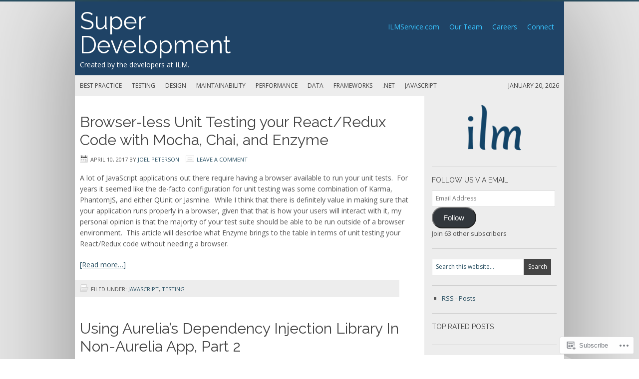

--- FILE ---
content_type: text/html; charset=UTF-8
request_url: https://superdevelopment.com/author/jpeters5392/
body_size: 19668
content:
<!DOCTYPE html PUBLIC "-//W3C//DTD XHTML 1.0 Transitional//EN" "http://www.w3.org/TR/xhtml1/DTD/xhtml1-transitional.dtd">
<html xmlns="http://www.w3.org/1999/xhtml" lang="en" xml:lang="en">
<head profile="http://gmpg.org/xfn/11">
<meta http-equiv="Content-Type" content="text/html; charset=UTF-8" />
<title>Joel Peterson – Super Development</title>
<script type="text/javascript">
  WebFontConfig = {"google":{"families":["Open+Sans:r,i,b,bi:latin,latin-ext","Raleway:r:latin,latin-ext"]},"api_url":"https:\/\/fonts-api.wp.com\/css"};
  (function() {
    var wf = document.createElement('script');
    wf.src = '/wp-content/plugins/custom-fonts/js/webfont.js';
    wf.type = 'text/javascript';
    wf.async = 'true';
    var s = document.getElementsByTagName('script')[0];
    s.parentNode.insertBefore(wf, s);
	})();
</script><style id="jetpack-custom-fonts-css">.wf-active #title{font-family:"Raleway",sans-serif;font-style:normal;font-weight:400}.wf-active input, .wf-active p, .wf-active select, .wf-active textarea{font-family:"Open Sans",sans-serif}.wf-active body{font-family:"Open Sans",sans-serif}.wf-active #header ul.menu li a, .wf-active #header ul.nav li a{font-family:"Open Sans",sans-serif}.wf-active #nav{font-family:"Open Sans",sans-serif}.wf-active #subnav{font-family:"Open Sans",sans-serif}.wf-active .welcome, .wf-active .welcome p{font-family:"Open Sans",sans-serif}.wf-active .breadcrumb{font-family:"Open Sans",sans-serif}.wf-active blockquote p{font-family:"Open Sans",sans-serif}.wf-active #cat, .wf-active .widget_archive select{font-family:"Open Sans",sans-serif}.wf-active #submit, .wf-active .enews #subbutton, .wf-active .searchsubmit, .wf-active .widget_blog_subscription input, .wf-active div.gform_footer input.button{font-family:"Open Sans",sans-serif}.wf-active .s{font-family:"Open Sans",sans-serif}.wf-active .enews #subbox{font-family:"Open Sans",sans-serif}.wf-active #footer p{font-family:"Open Sans",sans-serif}.wf-active h1, .wf-active h2, .wf-active h2 a, .wf-active h2 a:visited, .wf-active h3, .wf-active h4, .wf-active h5, .wf-active h6{font-family:"Raleway",sans-serif;font-weight:400;font-style:normal}.wf-active h1, .wf-active h2, .wf-active h3, .wf-active h4, .wf-active h5, .wf-active h6{font-family:"Raleway",sans-serif;font-style:normal;font-weight:400}.wf-active h1, .wf-active h2, .wf-active h2 a, .wf-active h2 a:visited{font-family:"Raleway",sans-serif;font-style:normal;font-weight:400}.wf-active .featured h2, .wf-active .featured h2 a, .wf-active .featured h2 a:visited{font-style:normal;font-weight:400}.wf-active .portfolio h2, .wf-active .portfolio h2 a, .wf-active .portfolio h2 a:visited{font-style:normal;font-weight:400}.wf-active h3{font-style:normal;font-weight:400}.wf-active h4, .wf-active h4 a, .wf-active h4 a:hover, .wf-active h4 a:visited{font-style:normal;font-weight:400}.wf-active .widget-area h4{font-style:normal;font-weight:400}.wf-active h5{font-style:normal;font-weight:400}.wf-active h6{font-style:normal;font-weight:400}.wf-active #footer{font-family:"Raleway",sans-serif;font-style:normal;font-weight:400}</style>
<meta name='robots' content='max-image-preview:large' />

<!-- Async WordPress.com Remote Login -->
<script id="wpcom_remote_login_js">
var wpcom_remote_login_extra_auth = '';
function wpcom_remote_login_remove_dom_node_id( element_id ) {
	var dom_node = document.getElementById( element_id );
	if ( dom_node ) { dom_node.parentNode.removeChild( dom_node ); }
}
function wpcom_remote_login_remove_dom_node_classes( class_name ) {
	var dom_nodes = document.querySelectorAll( '.' + class_name );
	for ( var i = 0; i < dom_nodes.length; i++ ) {
		dom_nodes[ i ].parentNode.removeChild( dom_nodes[ i ] );
	}
}
function wpcom_remote_login_final_cleanup() {
	wpcom_remote_login_remove_dom_node_classes( "wpcom_remote_login_msg" );
	wpcom_remote_login_remove_dom_node_id( "wpcom_remote_login_key" );
	wpcom_remote_login_remove_dom_node_id( "wpcom_remote_login_validate" );
	wpcom_remote_login_remove_dom_node_id( "wpcom_remote_login_js" );
	wpcom_remote_login_remove_dom_node_id( "wpcom_request_access_iframe" );
	wpcom_remote_login_remove_dom_node_id( "wpcom_request_access_styles" );
}

// Watch for messages back from the remote login
window.addEventListener( "message", function( e ) {
	if ( e.origin === "https://r-login.wordpress.com" ) {
		var data = {};
		try {
			data = JSON.parse( e.data );
		} catch( e ) {
			wpcom_remote_login_final_cleanup();
			return;
		}

		if ( data.msg === 'LOGIN' ) {
			// Clean up the login check iframe
			wpcom_remote_login_remove_dom_node_id( "wpcom_remote_login_key" );

			var id_regex = new RegExp( /^[0-9]+$/ );
			var token_regex = new RegExp( /^.*|.*|.*$/ );
			if (
				token_regex.test( data.token )
				&& id_regex.test( data.wpcomid )
			) {
				// We have everything we need to ask for a login
				var script = document.createElement( "script" );
				script.setAttribute( "id", "wpcom_remote_login_validate" );
				script.src = '/remote-login.php?wpcom_remote_login=validate'
					+ '&wpcomid=' + data.wpcomid
					+ '&token=' + encodeURIComponent( data.token )
					+ '&host=' + window.location.protocol
					+ '//' + window.location.hostname
					+ '&postid=2666'
					+ '&is_singular=';
				document.body.appendChild( script );
			}

			return;
		}

		// Safari ITP, not logged in, so redirect
		if ( data.msg === 'LOGIN-REDIRECT' ) {
			window.location = 'https://wordpress.com/log-in?redirect_to=' + window.location.href;
			return;
		}

		// Safari ITP, storage access failed, remove the request
		if ( data.msg === 'LOGIN-REMOVE' ) {
			var css_zap = 'html { -webkit-transition: margin-top 1s; transition: margin-top 1s; } /* 9001 */ html { margin-top: 0 !important; } * html body { margin-top: 0 !important; } @media screen and ( max-width: 782px ) { html { margin-top: 0 !important; } * html body { margin-top: 0 !important; } }';
			var style_zap = document.createElement( 'style' );
			style_zap.type = 'text/css';
			style_zap.appendChild( document.createTextNode( css_zap ) );
			document.body.appendChild( style_zap );

			var e = document.getElementById( 'wpcom_request_access_iframe' );
			e.parentNode.removeChild( e );

			document.cookie = 'wordpress_com_login_access=denied; path=/; max-age=31536000';

			return;
		}

		// Safari ITP
		if ( data.msg === 'REQUEST_ACCESS' ) {
			console.log( 'request access: safari' );

			// Check ITP iframe enable/disable knob
			if ( wpcom_remote_login_extra_auth !== 'safari_itp_iframe' ) {
				return;
			}

			// If we are in a "private window" there is no ITP.
			var private_window = false;
			try {
				var opendb = window.openDatabase( null, null, null, null );
			} catch( e ) {
				private_window = true;
			}

			if ( private_window ) {
				console.log( 'private window' );
				return;
			}

			var iframe = document.createElement( 'iframe' );
			iframe.id = 'wpcom_request_access_iframe';
			iframe.setAttribute( 'scrolling', 'no' );
			iframe.setAttribute( 'sandbox', 'allow-storage-access-by-user-activation allow-scripts allow-same-origin allow-top-navigation-by-user-activation' );
			iframe.src = 'https://r-login.wordpress.com/remote-login.php?wpcom_remote_login=request_access&origin=' + encodeURIComponent( data.origin ) + '&wpcomid=' + encodeURIComponent( data.wpcomid );

			var css = 'html { -webkit-transition: margin-top 1s; transition: margin-top 1s; } /* 9001 */ html { margin-top: 46px !important; } * html body { margin-top: 46px !important; } @media screen and ( max-width: 660px ) { html { margin-top: 71px !important; } * html body { margin-top: 71px !important; } #wpcom_request_access_iframe { display: block; height: 71px !important; } } #wpcom_request_access_iframe { border: 0px; height: 46px; position: fixed; top: 0; left: 0; width: 100%; min-width: 100%; z-index: 99999; background: #23282d; } ';

			var style = document.createElement( 'style' );
			style.type = 'text/css';
			style.id = 'wpcom_request_access_styles';
			style.appendChild( document.createTextNode( css ) );
			document.body.appendChild( style );

			document.body.appendChild( iframe );
		}

		if ( data.msg === 'DONE' ) {
			wpcom_remote_login_final_cleanup();
		}
	}
}, false );

// Inject the remote login iframe after the page has had a chance to load
// more critical resources
window.addEventListener( "DOMContentLoaded", function( e ) {
	var iframe = document.createElement( "iframe" );
	iframe.style.display = "none";
	iframe.setAttribute( "scrolling", "no" );
	iframe.setAttribute( "id", "wpcom_remote_login_key" );
	iframe.src = "https://r-login.wordpress.com/remote-login.php"
		+ "?wpcom_remote_login=key"
		+ "&origin=aHR0cHM6Ly9zdXBlcmRldmVsb3BtZW50LmNvbQ%3D%3D"
		+ "&wpcomid=48060520"
		+ "&time=" + Math.floor( Date.now() / 1000 );
	document.body.appendChild( iframe );
}, false );
</script>
<link rel='dns-prefetch' href='//s0.wp.com' />
<link rel='dns-prefetch' href='//fonts-api.wp.com' />
<link rel="alternate" type="application/rss+xml" title="Super Development &raquo; Feed" href="https://superdevelopment.com/feed/" />
<link rel="alternate" type="application/rss+xml" title="Super Development &raquo; Comments Feed" href="https://superdevelopment.com/comments/feed/" />
<link rel="alternate" type="application/rss+xml" title="Super Development &raquo; Posts by Joel Peterson Feed" href="https://superdevelopment.com/author/jpeters5392/feed/" />
	<script type="text/javascript">
		/* <![CDATA[ */
		function addLoadEvent(func) {
			var oldonload = window.onload;
			if (typeof window.onload != 'function') {
				window.onload = func;
			} else {
				window.onload = function () {
					oldonload();
					func();
				}
			}
		}
		/* ]]> */
	</script>
	<link rel='stylesheet' id='minimum-font-css' href='https://fonts-api.wp.com/css?family=Lato%3A300%2C700&#038;ver=6.9-RC2-61304' media='all' />
<link crossorigin='anonymous' rel='stylesheet' id='all-css-2-1' href='/wp-content/themes/premium/minimum/style.css?m=1502223397i&cssminify=yes' type='text/css' media='all' />
<style id='wp-emoji-styles-inline-css'>

	img.wp-smiley, img.emoji {
		display: inline !important;
		border: none !important;
		box-shadow: none !important;
		height: 1em !important;
		width: 1em !important;
		margin: 0 0.07em !important;
		vertical-align: -0.1em !important;
		background: none !important;
		padding: 0 !important;
	}
/*# sourceURL=wp-emoji-styles-inline-css */
</style>
<link crossorigin='anonymous' rel='stylesheet' id='all-css-4-1' href='/wp-content/plugins/gutenberg-core/v22.2.0/build/styles/block-library/style.css?m=1764855221i&cssminify=yes' type='text/css' media='all' />
<style id='wp-block-library-inline-css'>
.has-text-align-justify {
	text-align:justify;
}
.has-text-align-justify{text-align:justify;}

/*# sourceURL=wp-block-library-inline-css */
</style><style id='global-styles-inline-css'>
:root{--wp--preset--aspect-ratio--square: 1;--wp--preset--aspect-ratio--4-3: 4/3;--wp--preset--aspect-ratio--3-4: 3/4;--wp--preset--aspect-ratio--3-2: 3/2;--wp--preset--aspect-ratio--2-3: 2/3;--wp--preset--aspect-ratio--16-9: 16/9;--wp--preset--aspect-ratio--9-16: 9/16;--wp--preset--color--black: #000000;--wp--preset--color--cyan-bluish-gray: #abb8c3;--wp--preset--color--white: #ffffff;--wp--preset--color--pale-pink: #f78da7;--wp--preset--color--vivid-red: #cf2e2e;--wp--preset--color--luminous-vivid-orange: #ff6900;--wp--preset--color--luminous-vivid-amber: #fcb900;--wp--preset--color--light-green-cyan: #7bdcb5;--wp--preset--color--vivid-green-cyan: #00d084;--wp--preset--color--pale-cyan-blue: #8ed1fc;--wp--preset--color--vivid-cyan-blue: #0693e3;--wp--preset--color--vivid-purple: #9b51e0;--wp--preset--gradient--vivid-cyan-blue-to-vivid-purple: linear-gradient(135deg,rgb(6,147,227) 0%,rgb(155,81,224) 100%);--wp--preset--gradient--light-green-cyan-to-vivid-green-cyan: linear-gradient(135deg,rgb(122,220,180) 0%,rgb(0,208,130) 100%);--wp--preset--gradient--luminous-vivid-amber-to-luminous-vivid-orange: linear-gradient(135deg,rgb(252,185,0) 0%,rgb(255,105,0) 100%);--wp--preset--gradient--luminous-vivid-orange-to-vivid-red: linear-gradient(135deg,rgb(255,105,0) 0%,rgb(207,46,46) 100%);--wp--preset--gradient--very-light-gray-to-cyan-bluish-gray: linear-gradient(135deg,rgb(238,238,238) 0%,rgb(169,184,195) 100%);--wp--preset--gradient--cool-to-warm-spectrum: linear-gradient(135deg,rgb(74,234,220) 0%,rgb(151,120,209) 20%,rgb(207,42,186) 40%,rgb(238,44,130) 60%,rgb(251,105,98) 80%,rgb(254,248,76) 100%);--wp--preset--gradient--blush-light-purple: linear-gradient(135deg,rgb(255,206,236) 0%,rgb(152,150,240) 100%);--wp--preset--gradient--blush-bordeaux: linear-gradient(135deg,rgb(254,205,165) 0%,rgb(254,45,45) 50%,rgb(107,0,62) 100%);--wp--preset--gradient--luminous-dusk: linear-gradient(135deg,rgb(255,203,112) 0%,rgb(199,81,192) 50%,rgb(65,88,208) 100%);--wp--preset--gradient--pale-ocean: linear-gradient(135deg,rgb(255,245,203) 0%,rgb(182,227,212) 50%,rgb(51,167,181) 100%);--wp--preset--gradient--electric-grass: linear-gradient(135deg,rgb(202,248,128) 0%,rgb(113,206,126) 100%);--wp--preset--gradient--midnight: linear-gradient(135deg,rgb(2,3,129) 0%,rgb(40,116,252) 100%);--wp--preset--font-size--small: 13px;--wp--preset--font-size--medium: 20px;--wp--preset--font-size--large: 36px;--wp--preset--font-size--x-large: 42px;--wp--preset--font-family--albert-sans: 'Albert Sans', sans-serif;--wp--preset--font-family--alegreya: Alegreya, serif;--wp--preset--font-family--arvo: Arvo, serif;--wp--preset--font-family--bodoni-moda: 'Bodoni Moda', serif;--wp--preset--font-family--bricolage-grotesque: 'Bricolage Grotesque', sans-serif;--wp--preset--font-family--cabin: Cabin, sans-serif;--wp--preset--font-family--chivo: Chivo, sans-serif;--wp--preset--font-family--commissioner: Commissioner, sans-serif;--wp--preset--font-family--cormorant: Cormorant, serif;--wp--preset--font-family--courier-prime: 'Courier Prime', monospace;--wp--preset--font-family--crimson-pro: 'Crimson Pro', serif;--wp--preset--font-family--dm-mono: 'DM Mono', monospace;--wp--preset--font-family--dm-sans: 'DM Sans', sans-serif;--wp--preset--font-family--dm-serif-display: 'DM Serif Display', serif;--wp--preset--font-family--domine: Domine, serif;--wp--preset--font-family--eb-garamond: 'EB Garamond', serif;--wp--preset--font-family--epilogue: Epilogue, sans-serif;--wp--preset--font-family--fahkwang: Fahkwang, sans-serif;--wp--preset--font-family--figtree: Figtree, sans-serif;--wp--preset--font-family--fira-sans: 'Fira Sans', sans-serif;--wp--preset--font-family--fjalla-one: 'Fjalla One', sans-serif;--wp--preset--font-family--fraunces: Fraunces, serif;--wp--preset--font-family--gabarito: Gabarito, system-ui;--wp--preset--font-family--ibm-plex-mono: 'IBM Plex Mono', monospace;--wp--preset--font-family--ibm-plex-sans: 'IBM Plex Sans', sans-serif;--wp--preset--font-family--ibarra-real-nova: 'Ibarra Real Nova', serif;--wp--preset--font-family--instrument-serif: 'Instrument Serif', serif;--wp--preset--font-family--inter: Inter, sans-serif;--wp--preset--font-family--josefin-sans: 'Josefin Sans', sans-serif;--wp--preset--font-family--jost: Jost, sans-serif;--wp--preset--font-family--libre-baskerville: 'Libre Baskerville', serif;--wp--preset--font-family--libre-franklin: 'Libre Franklin', sans-serif;--wp--preset--font-family--literata: Literata, serif;--wp--preset--font-family--lora: Lora, serif;--wp--preset--font-family--merriweather: Merriweather, serif;--wp--preset--font-family--montserrat: Montserrat, sans-serif;--wp--preset--font-family--newsreader: Newsreader, serif;--wp--preset--font-family--noto-sans-mono: 'Noto Sans Mono', sans-serif;--wp--preset--font-family--nunito: Nunito, sans-serif;--wp--preset--font-family--open-sans: 'Open Sans', sans-serif;--wp--preset--font-family--overpass: Overpass, sans-serif;--wp--preset--font-family--pt-serif: 'PT Serif', serif;--wp--preset--font-family--petrona: Petrona, serif;--wp--preset--font-family--piazzolla: Piazzolla, serif;--wp--preset--font-family--playfair-display: 'Playfair Display', serif;--wp--preset--font-family--plus-jakarta-sans: 'Plus Jakarta Sans', sans-serif;--wp--preset--font-family--poppins: Poppins, sans-serif;--wp--preset--font-family--raleway: Raleway, sans-serif;--wp--preset--font-family--roboto: Roboto, sans-serif;--wp--preset--font-family--roboto-slab: 'Roboto Slab', serif;--wp--preset--font-family--rubik: Rubik, sans-serif;--wp--preset--font-family--rufina: Rufina, serif;--wp--preset--font-family--sora: Sora, sans-serif;--wp--preset--font-family--source-sans-3: 'Source Sans 3', sans-serif;--wp--preset--font-family--source-serif-4: 'Source Serif 4', serif;--wp--preset--font-family--space-mono: 'Space Mono', monospace;--wp--preset--font-family--syne: Syne, sans-serif;--wp--preset--font-family--texturina: Texturina, serif;--wp--preset--font-family--urbanist: Urbanist, sans-serif;--wp--preset--font-family--work-sans: 'Work Sans', sans-serif;--wp--preset--spacing--20: 0.44rem;--wp--preset--spacing--30: 0.67rem;--wp--preset--spacing--40: 1rem;--wp--preset--spacing--50: 1.5rem;--wp--preset--spacing--60: 2.25rem;--wp--preset--spacing--70: 3.38rem;--wp--preset--spacing--80: 5.06rem;--wp--preset--shadow--natural: 6px 6px 9px rgba(0, 0, 0, 0.2);--wp--preset--shadow--deep: 12px 12px 50px rgba(0, 0, 0, 0.4);--wp--preset--shadow--sharp: 6px 6px 0px rgba(0, 0, 0, 0.2);--wp--preset--shadow--outlined: 6px 6px 0px -3px rgb(255, 255, 255), 6px 6px rgb(0, 0, 0);--wp--preset--shadow--crisp: 6px 6px 0px rgb(0, 0, 0);}:where(.is-layout-flex){gap: 0.5em;}:where(.is-layout-grid){gap: 0.5em;}body .is-layout-flex{display: flex;}.is-layout-flex{flex-wrap: wrap;align-items: center;}.is-layout-flex > :is(*, div){margin: 0;}body .is-layout-grid{display: grid;}.is-layout-grid > :is(*, div){margin: 0;}:where(.wp-block-columns.is-layout-flex){gap: 2em;}:where(.wp-block-columns.is-layout-grid){gap: 2em;}:where(.wp-block-post-template.is-layout-flex){gap: 1.25em;}:where(.wp-block-post-template.is-layout-grid){gap: 1.25em;}.has-black-color{color: var(--wp--preset--color--black) !important;}.has-cyan-bluish-gray-color{color: var(--wp--preset--color--cyan-bluish-gray) !important;}.has-white-color{color: var(--wp--preset--color--white) !important;}.has-pale-pink-color{color: var(--wp--preset--color--pale-pink) !important;}.has-vivid-red-color{color: var(--wp--preset--color--vivid-red) !important;}.has-luminous-vivid-orange-color{color: var(--wp--preset--color--luminous-vivid-orange) !important;}.has-luminous-vivid-amber-color{color: var(--wp--preset--color--luminous-vivid-amber) !important;}.has-light-green-cyan-color{color: var(--wp--preset--color--light-green-cyan) !important;}.has-vivid-green-cyan-color{color: var(--wp--preset--color--vivid-green-cyan) !important;}.has-pale-cyan-blue-color{color: var(--wp--preset--color--pale-cyan-blue) !important;}.has-vivid-cyan-blue-color{color: var(--wp--preset--color--vivid-cyan-blue) !important;}.has-vivid-purple-color{color: var(--wp--preset--color--vivid-purple) !important;}.has-black-background-color{background-color: var(--wp--preset--color--black) !important;}.has-cyan-bluish-gray-background-color{background-color: var(--wp--preset--color--cyan-bluish-gray) !important;}.has-white-background-color{background-color: var(--wp--preset--color--white) !important;}.has-pale-pink-background-color{background-color: var(--wp--preset--color--pale-pink) !important;}.has-vivid-red-background-color{background-color: var(--wp--preset--color--vivid-red) !important;}.has-luminous-vivid-orange-background-color{background-color: var(--wp--preset--color--luminous-vivid-orange) !important;}.has-luminous-vivid-amber-background-color{background-color: var(--wp--preset--color--luminous-vivid-amber) !important;}.has-light-green-cyan-background-color{background-color: var(--wp--preset--color--light-green-cyan) !important;}.has-vivid-green-cyan-background-color{background-color: var(--wp--preset--color--vivid-green-cyan) !important;}.has-pale-cyan-blue-background-color{background-color: var(--wp--preset--color--pale-cyan-blue) !important;}.has-vivid-cyan-blue-background-color{background-color: var(--wp--preset--color--vivid-cyan-blue) !important;}.has-vivid-purple-background-color{background-color: var(--wp--preset--color--vivid-purple) !important;}.has-black-border-color{border-color: var(--wp--preset--color--black) !important;}.has-cyan-bluish-gray-border-color{border-color: var(--wp--preset--color--cyan-bluish-gray) !important;}.has-white-border-color{border-color: var(--wp--preset--color--white) !important;}.has-pale-pink-border-color{border-color: var(--wp--preset--color--pale-pink) !important;}.has-vivid-red-border-color{border-color: var(--wp--preset--color--vivid-red) !important;}.has-luminous-vivid-orange-border-color{border-color: var(--wp--preset--color--luminous-vivid-orange) !important;}.has-luminous-vivid-amber-border-color{border-color: var(--wp--preset--color--luminous-vivid-amber) !important;}.has-light-green-cyan-border-color{border-color: var(--wp--preset--color--light-green-cyan) !important;}.has-vivid-green-cyan-border-color{border-color: var(--wp--preset--color--vivid-green-cyan) !important;}.has-pale-cyan-blue-border-color{border-color: var(--wp--preset--color--pale-cyan-blue) !important;}.has-vivid-cyan-blue-border-color{border-color: var(--wp--preset--color--vivid-cyan-blue) !important;}.has-vivid-purple-border-color{border-color: var(--wp--preset--color--vivid-purple) !important;}.has-vivid-cyan-blue-to-vivid-purple-gradient-background{background: var(--wp--preset--gradient--vivid-cyan-blue-to-vivid-purple) !important;}.has-light-green-cyan-to-vivid-green-cyan-gradient-background{background: var(--wp--preset--gradient--light-green-cyan-to-vivid-green-cyan) !important;}.has-luminous-vivid-amber-to-luminous-vivid-orange-gradient-background{background: var(--wp--preset--gradient--luminous-vivid-amber-to-luminous-vivid-orange) !important;}.has-luminous-vivid-orange-to-vivid-red-gradient-background{background: var(--wp--preset--gradient--luminous-vivid-orange-to-vivid-red) !important;}.has-very-light-gray-to-cyan-bluish-gray-gradient-background{background: var(--wp--preset--gradient--very-light-gray-to-cyan-bluish-gray) !important;}.has-cool-to-warm-spectrum-gradient-background{background: var(--wp--preset--gradient--cool-to-warm-spectrum) !important;}.has-blush-light-purple-gradient-background{background: var(--wp--preset--gradient--blush-light-purple) !important;}.has-blush-bordeaux-gradient-background{background: var(--wp--preset--gradient--blush-bordeaux) !important;}.has-luminous-dusk-gradient-background{background: var(--wp--preset--gradient--luminous-dusk) !important;}.has-pale-ocean-gradient-background{background: var(--wp--preset--gradient--pale-ocean) !important;}.has-electric-grass-gradient-background{background: var(--wp--preset--gradient--electric-grass) !important;}.has-midnight-gradient-background{background: var(--wp--preset--gradient--midnight) !important;}.has-small-font-size{font-size: var(--wp--preset--font-size--small) !important;}.has-medium-font-size{font-size: var(--wp--preset--font-size--medium) !important;}.has-large-font-size{font-size: var(--wp--preset--font-size--large) !important;}.has-x-large-font-size{font-size: var(--wp--preset--font-size--x-large) !important;}.has-albert-sans-font-family{font-family: var(--wp--preset--font-family--albert-sans) !important;}.has-alegreya-font-family{font-family: var(--wp--preset--font-family--alegreya) !important;}.has-arvo-font-family{font-family: var(--wp--preset--font-family--arvo) !important;}.has-bodoni-moda-font-family{font-family: var(--wp--preset--font-family--bodoni-moda) !important;}.has-bricolage-grotesque-font-family{font-family: var(--wp--preset--font-family--bricolage-grotesque) !important;}.has-cabin-font-family{font-family: var(--wp--preset--font-family--cabin) !important;}.has-chivo-font-family{font-family: var(--wp--preset--font-family--chivo) !important;}.has-commissioner-font-family{font-family: var(--wp--preset--font-family--commissioner) !important;}.has-cormorant-font-family{font-family: var(--wp--preset--font-family--cormorant) !important;}.has-courier-prime-font-family{font-family: var(--wp--preset--font-family--courier-prime) !important;}.has-crimson-pro-font-family{font-family: var(--wp--preset--font-family--crimson-pro) !important;}.has-dm-mono-font-family{font-family: var(--wp--preset--font-family--dm-mono) !important;}.has-dm-sans-font-family{font-family: var(--wp--preset--font-family--dm-sans) !important;}.has-dm-serif-display-font-family{font-family: var(--wp--preset--font-family--dm-serif-display) !important;}.has-domine-font-family{font-family: var(--wp--preset--font-family--domine) !important;}.has-eb-garamond-font-family{font-family: var(--wp--preset--font-family--eb-garamond) !important;}.has-epilogue-font-family{font-family: var(--wp--preset--font-family--epilogue) !important;}.has-fahkwang-font-family{font-family: var(--wp--preset--font-family--fahkwang) !important;}.has-figtree-font-family{font-family: var(--wp--preset--font-family--figtree) !important;}.has-fira-sans-font-family{font-family: var(--wp--preset--font-family--fira-sans) !important;}.has-fjalla-one-font-family{font-family: var(--wp--preset--font-family--fjalla-one) !important;}.has-fraunces-font-family{font-family: var(--wp--preset--font-family--fraunces) !important;}.has-gabarito-font-family{font-family: var(--wp--preset--font-family--gabarito) !important;}.has-ibm-plex-mono-font-family{font-family: var(--wp--preset--font-family--ibm-plex-mono) !important;}.has-ibm-plex-sans-font-family{font-family: var(--wp--preset--font-family--ibm-plex-sans) !important;}.has-ibarra-real-nova-font-family{font-family: var(--wp--preset--font-family--ibarra-real-nova) !important;}.has-instrument-serif-font-family{font-family: var(--wp--preset--font-family--instrument-serif) !important;}.has-inter-font-family{font-family: var(--wp--preset--font-family--inter) !important;}.has-josefin-sans-font-family{font-family: var(--wp--preset--font-family--josefin-sans) !important;}.has-jost-font-family{font-family: var(--wp--preset--font-family--jost) !important;}.has-libre-baskerville-font-family{font-family: var(--wp--preset--font-family--libre-baskerville) !important;}.has-libre-franklin-font-family{font-family: var(--wp--preset--font-family--libre-franklin) !important;}.has-literata-font-family{font-family: var(--wp--preset--font-family--literata) !important;}.has-lora-font-family{font-family: var(--wp--preset--font-family--lora) !important;}.has-merriweather-font-family{font-family: var(--wp--preset--font-family--merriweather) !important;}.has-montserrat-font-family{font-family: var(--wp--preset--font-family--montserrat) !important;}.has-newsreader-font-family{font-family: var(--wp--preset--font-family--newsreader) !important;}.has-noto-sans-mono-font-family{font-family: var(--wp--preset--font-family--noto-sans-mono) !important;}.has-nunito-font-family{font-family: var(--wp--preset--font-family--nunito) !important;}.has-open-sans-font-family{font-family: var(--wp--preset--font-family--open-sans) !important;}.has-overpass-font-family{font-family: var(--wp--preset--font-family--overpass) !important;}.has-pt-serif-font-family{font-family: var(--wp--preset--font-family--pt-serif) !important;}.has-petrona-font-family{font-family: var(--wp--preset--font-family--petrona) !important;}.has-piazzolla-font-family{font-family: var(--wp--preset--font-family--piazzolla) !important;}.has-playfair-display-font-family{font-family: var(--wp--preset--font-family--playfair-display) !important;}.has-plus-jakarta-sans-font-family{font-family: var(--wp--preset--font-family--plus-jakarta-sans) !important;}.has-poppins-font-family{font-family: var(--wp--preset--font-family--poppins) !important;}.has-raleway-font-family{font-family: var(--wp--preset--font-family--raleway) !important;}.has-roboto-font-family{font-family: var(--wp--preset--font-family--roboto) !important;}.has-roboto-slab-font-family{font-family: var(--wp--preset--font-family--roboto-slab) !important;}.has-rubik-font-family{font-family: var(--wp--preset--font-family--rubik) !important;}.has-rufina-font-family{font-family: var(--wp--preset--font-family--rufina) !important;}.has-sora-font-family{font-family: var(--wp--preset--font-family--sora) !important;}.has-source-sans-3-font-family{font-family: var(--wp--preset--font-family--source-sans-3) !important;}.has-source-serif-4-font-family{font-family: var(--wp--preset--font-family--source-serif-4) !important;}.has-space-mono-font-family{font-family: var(--wp--preset--font-family--space-mono) !important;}.has-syne-font-family{font-family: var(--wp--preset--font-family--syne) !important;}.has-texturina-font-family{font-family: var(--wp--preset--font-family--texturina) !important;}.has-urbanist-font-family{font-family: var(--wp--preset--font-family--urbanist) !important;}.has-work-sans-font-family{font-family: var(--wp--preset--font-family--work-sans) !important;}
/*# sourceURL=global-styles-inline-css */
</style>

<style id='classic-theme-styles-inline-css'>
/*! This file is auto-generated */
.wp-block-button__link{color:#fff;background-color:#32373c;border-radius:9999px;box-shadow:none;text-decoration:none;padding:calc(.667em + 2px) calc(1.333em + 2px);font-size:1.125em}.wp-block-file__button{background:#32373c;color:#fff;text-decoration:none}
/*# sourceURL=/wp-includes/css/classic-themes.min.css */
</style>
<link crossorigin='anonymous' rel='stylesheet' id='all-css-6-1' href='/_static/??-eJx9jEEOAiEQBD/kQECjeDC+ZWEnijIwYWA3/l72op689KFTVXplCCU3zE1z6reYRYfiUwlP0VYZpwxIJE4IFRd10HOU9iFA2iuhCiI7/ROiDt9WxfETT20jCOc4YUIa2D9t5eGA91xRBMZS7ATtPkTZvCtdzNEZt7f2fHq8Afl7R7w=&cssminify=yes' type='text/css' media='all' />
<link rel='stylesheet' id='googlefont-droid-serif-css' href='https://fonts-api.wp.com/css?family=Droid+Serif&#038;ver=1.0.0' media='all' />
<link rel='stylesheet' id='googlefont-oswald-css' href='https://fonts-api.wp.com/css?family=Oswald&#038;ver=1.0.0' media='all' />
<link crossorigin='anonymous' rel='stylesheet' id='all-css-10-1' href='/_static/??-eJzTLy/QTc7PK0nNK9HPLdUtyClNz8wr1i9KTcrJTwcy0/WTi5G5ekCujj52Temp+bo5+cmJJZn5eSgc3bScxMwikFb7XFtDE1NLExMLc0OTLACohS2q&cssminify=yes' type='text/css' media='all' />
<style id='jetpack-global-styles-frontend-style-inline-css'>
:root { --font-headings: unset; --font-base: unset; --font-headings-default: -apple-system,BlinkMacSystemFont,"Segoe UI",Roboto,Oxygen-Sans,Ubuntu,Cantarell,"Helvetica Neue",sans-serif; --font-base-default: -apple-system,BlinkMacSystemFont,"Segoe UI",Roboto,Oxygen-Sans,Ubuntu,Cantarell,"Helvetica Neue",sans-serif;}
/*# sourceURL=jetpack-global-styles-frontend-style-inline-css */
</style>
<link crossorigin='anonymous' rel='stylesheet' id='all-css-12-1' href='/wp-content/themes/h4/global.css?m=1420737423i&cssminify=yes' type='text/css' media='all' />
<script type="text/javascript" id="wpcom-actionbar-placeholder-js-extra">
/* <![CDATA[ */
var actionbardata = {"siteID":"48060520","postID":"0","siteURL":"https://superdevelopment.com","xhrURL":"https://superdevelopment.com/wp-admin/admin-ajax.php","nonce":"761f12cbc2","isLoggedIn":"","statusMessage":"","subsEmailDefault":"instantly","proxyScriptUrl":"https://s0.wp.com/wp-content/js/wpcom-proxy-request.js?m=1513050504i&amp;ver=20211021","i18n":{"followedText":"New posts from this site will now appear in your \u003Ca href=\"https://wordpress.com/reader\"\u003EReader\u003C/a\u003E","foldBar":"Collapse this bar","unfoldBar":"Expand this bar","shortLinkCopied":"Shortlink copied to clipboard."}};
//# sourceURL=wpcom-actionbar-placeholder-js-extra
/* ]]> */
</script>
<script type="text/javascript" id="jetpack-mu-wpcom-settings-js-before">
/* <![CDATA[ */
var JETPACK_MU_WPCOM_SETTINGS = {"assetsUrl":"https://s0.wp.com/wp-content/mu-plugins/jetpack-mu-wpcom-plugin/moon/jetpack_vendor/automattic/jetpack-mu-wpcom/src/build/"};
//# sourceURL=jetpack-mu-wpcom-settings-js-before
/* ]]> */
</script>
<script crossorigin='anonymous' type='text/javascript'  src='/_static/??-eJzTLy/QTc7PK0nNK9HPKtYvyinRLSjKr6jUyyrW0QfKZeYl55SmpBaDJLMKS1OLKqGUXm5mHkFFurmZ6UWJJalQxfa5tobmRgamxgZmFpZZACbyLJI='></script>
<script type="text/javascript" id="rlt-proxy-js-after">
/* <![CDATA[ */
	rltInitialize( {"token":null,"iframeOrigins":["https:\/\/widgets.wp.com"]} );
//# sourceURL=rlt-proxy-js-after
/* ]]> */
</script>
<link rel="EditURI" type="application/rsd+xml" title="RSD" href="https://ilmbestpractices.wordpress.com/xmlrpc.php?rsd" />
<meta name="generator" content="WordPress.com" />

<!-- Jetpack Open Graph Tags -->
<meta property="og:type" content="profile" />
<meta property="og:title" content="Joel Peterson" />
<meta property="og:url" content="https://superdevelopment.com/author/jpeters5392/" />
<meta property="og:description" content="I am a Principal Consultant at ILM Professional Services Inc., and I focus primarily on C# and JavaScript." />
<meta property="profile:first_name" content="Joel" />
<meta property="profile:last_name" content="Peterson" />
<meta property="og:site_name" content="Super Development" />
<meta property="og:image" content="https://secure.gravatar.com/avatar/befab75125714ccee7bfb4b043de135f0301bcc004e47274398fbca9cab81a73?s=200&#038;d=mm&#038;r=g" />
<meta property="og:image:alt" content="Joel Peterson" />
<meta property="og:locale" content="en_US" />
<meta name="twitter:creator" content="@ilmservices" />
<meta name="twitter:site" content="@ilmservices" />

<!-- End Jetpack Open Graph Tags -->
<link rel="shortcut icon" type="image/x-icon" href="https://secure.gravatar.com/blavatar/168dccea246fb603294f457f47932536fc22e510000f9775d9ff801f903dde50?s=32" sizes="16x16" />
<link rel="icon" type="image/x-icon" href="https://secure.gravatar.com/blavatar/168dccea246fb603294f457f47932536fc22e510000f9775d9ff801f903dde50?s=32" sizes="16x16" />
<link rel="apple-touch-icon" href="https://secure.gravatar.com/blavatar/168dccea246fb603294f457f47932536fc22e510000f9775d9ff801f903dde50?s=114" />
<link rel='openid.server' href='https://superdevelopment.com/?openidserver=1' />
<link rel='openid.delegate' href='https://superdevelopment.com/' />
<link rel="search" type="application/opensearchdescription+xml" href="https://superdevelopment.com/osd.xml" title="Super Development" />
<link rel="search" type="application/opensearchdescription+xml" href="https://s1.wp.com/opensearch.xml" title="WordPress.com" />
<meta name="theme-color" content="#ffffff" />
<style type="text/css" id="custom-background-css">
body.custom-background { background-color: #ffffff; background-image: url("https://ilmbestpractices.files.wordpress.com/2014/01/lg_gray_diag_box.png"); background-position: left top; background-size: auto; background-repeat: repeat; background-attachment: fixed; }
</style>
	<style type="text/css" id="custom-colors-css">body { background-color: #ffffff;}
h1, h2, h3, h4, h5, h6, h2 a, h2 a:visited, h4 a, h4 a:hover, h4 a:visited { color: #444444;}
a, a:visited { color: #2C5264;}
#header ul.nav li a:hover, #header ul.nav li a:active, #header ul.nav .current_page_item a, #header ul.nav .current-cat a, #header ul.nav .current-menu-item a, #header ul.menu li a:hover, #header ul.menu li a:active, #header ul.menu .current_page_item a, #header ul.menu .current-cat a, #header ul.menu .current-menu-item a { color: #2C5264;}
#header ul.nav li li a:hover, #header ul.nav li li a:active, #header ul.menu li li a:hover, #header ul.menu li li a:active, .widget_archive select, .s, .enews #subbox, #footer a:hover { color: #2C5264;}
#nav li a:hover, #nav li a:active, #nav .current_page_item a, #nav .current-cat a, #nav .current-menu-item a, #subnav li li a:hover, #subnav li li a:active, h2 a:hover, #cat { color: #2C5264;}
#nav li li a:hover, #nav li li a:active, #nav li.right a:hover, #subnav li a:hover, #subnav li a:active, #subnav .current_page_item a, #subnav .current-cat a, #subnav .current-menu-item a { color: #2C5264;}
div.gform_footer input.button:hover, .enews #subbutton:hover, .searchsubmit:hover, .widget_blog_subscription input:hover, #submit:hover { background-color: #2C5264;}
div.gform_footer input.button:hover, .enews #subbutton:hover, .searchsubmit:hover, .widget_blog_subscription input:hover, #submit:hover { border-color: #2C5264;}
body { border-top-color: #2C5264;}
</style>
			<link rel="stylesheet" id="custom-css-css" type="text/css" href="https://s0.wp.com/?custom-css=1&#038;csblog=3fEJG&#038;cscache=6&#038;csrev=34" />
			<link crossorigin='anonymous' rel='stylesheet' id='all-css-0-3' href='/wp-content/mu-plugins/jetpack-plugin/moon/_inc/build/subscriptions/subscriptions.min.css?m=1753976312i&cssminify=yes' type='text/css' media='all' />
</head>
<body class="archive author author-jpeters5392 author-35742872 custom-background wp-theme-premiumgenesis wp-child-theme-premiumminimum customizer-styles-applied custom-header content-sidebar jetpack-reblog-enabled custom-colors"><div id="wrap"><div id="header"><div class="wrap"><div id="title-area"><p id="title"><a href="https://superdevelopment.com/" title="Super Development">Super Development</a></p><p id="description">Created by the developers at ILM.</p></div><div class="widget-area header-widget-area"><div id="nav_menu-2" class="widget widget_nav_menu"><div class="widget-wrap"><div class="menu-super-development-menu-container"><ul id="menu-super-development-menu" class="menu genesis-nav-menu js-superfish"><li id="menu-item-1266" class="menu-item menu-item-type-custom menu-item-object-custom menu-item-1266"><a href="http://ilmservice.com">ILMService.com</a></li>
<li id="menu-item-1264" class="menu-item menu-item-type-custom menu-item-object-custom menu-item-1264"><a href="http://ilmservice.com/team">Our Team</a></li>
<li id="menu-item-1265" class="menu-item menu-item-type-custom menu-item-object-custom menu-item-1265"><a href="http://ilmservice.com/careers">Careers</a></li>
<li id="menu-item-1263" class="menu-item menu-item-type-custom menu-item-object-custom menu-item-1263"><a href="http://ilmservice.com/contact">Connect</a></li>
</ul></div></div></div>
</div></div></div><div id="nav"><div class="wrap"><ul id="menu-categories" class="menu genesis-nav-menu menu-primary js-superfish"><li id="menu-item-218" class="menu-item menu-item-type-taxonomy menu-item-object-category menu-item-218"><a href="https://superdevelopment.com/category/best-practice/">Best Practice</a></li>
<li id="menu-item-219" class="menu-item menu-item-type-taxonomy menu-item-object-category menu-item-219"><a href="https://superdevelopment.com/category/testing/">Testing</a></li>
<li id="menu-item-220" class="menu-item menu-item-type-taxonomy menu-item-object-category menu-item-220"><a href="https://superdevelopment.com/category/design/">Design</a></li>
<li id="menu-item-221" class="menu-item menu-item-type-taxonomy menu-item-object-category menu-item-221"><a href="https://superdevelopment.com/category/maintainability/">Maintainability</a></li>
<li id="menu-item-535" class="menu-item menu-item-type-taxonomy menu-item-object-category menu-item-535"><a href="https://superdevelopment.com/category/performance/">Performance</a></li>
<li id="menu-item-533" class="menu-item menu-item-type-taxonomy menu-item-object-category menu-item-533"><a href="https://superdevelopment.com/category/data/">Data</a></li>
<li id="menu-item-509" class="menu-item menu-item-type-taxonomy menu-item-object-category menu-item-509"><a href="https://superdevelopment.com/category/frameworks/">Frameworks</a></li>
<li id="menu-item-532" class="menu-item menu-item-type-taxonomy menu-item-object-category menu-item-532"><a href="https://superdevelopment.com/category/net/">.NET</a></li>
<li id="menu-item-534" class="menu-item menu-item-type-taxonomy menu-item-object-category menu-item-534"><a href="https://superdevelopment.com/category/javascript/">Javascript</a></li>
<li class="right date">January 20, 2026</li></ul></div></div><div id="inner"><div id="content-sidebar-wrap"><div id="content" class="hfeed"><div class="post-2666 post type-post status-publish format-standard hentry category-javascript category-testing entry"><h2 class="entry-title"><a href="https://superdevelopment.com/2017/04/10/browser-less-unit-testing-your-reactredux-code-with-mocha-chai-and-enzyme/" title="Browser-less Unit Testing your React/Redux Code with Mocha, Chai, and&nbsp;Enzyme" rel="bookmark">Browser-less Unit Testing your React/Redux Code with Mocha, Chai, and&nbsp;Enzyme</a></h2> 
<div class="post-info"><span class="date published time" title="2017-04-10T10:30:46-06:00">April 10, 2017</span>  by <span class="author vcard"><span class="fn"><a href="https://superdevelopment.com/author/jpeters5392/" title="Joel Peterson" rel="author">Joel Peterson</a></span></span> <span class="post-comments"><a href="https://superdevelopment.com/2017/04/10/browser-less-unit-testing-your-reactredux-code-with-mocha-chai-and-enzyme/#respond">Leave a Comment</a></span> </div><div class="entry-content"><p>A lot of JavaScript applications out there require having a browser available to run your unit tests.  For years it seemed like the de-facto configuration for unit testing was some combination of Karma, PhantomJS, and either QUnit or Jasmine.  While I think that there is definitely value in making sure that your application runs properly in a browser, given that that is how your users will interact with it, my personal opinion is that the majority of your test suite should be able to be run outside of a browser environment.  This article will describe what Enzyme brings to the table in terms of unit testing your React/Redux code without needing a browser.</p>
<p> <a href="https://superdevelopment.com/2017/04/10/browser-less-unit-testing-your-reactredux-code-with-mocha-chai-and-enzyme/#more-2666" class="more-link">[Read more&#8230;]</a></p>
</div><div class="post-meta"><span class="categories">Filed Under: <a href="https://superdevelopment.com/category/javascript/" rel="category tag">Javascript</a>, <a href="https://superdevelopment.com/category/testing/" rel="category tag">Testing</a></span> </div></div><div class="post-2299 post type-post status-publish format-standard hentry category-javascript entry"><h2 class="entry-title"><a href="https://superdevelopment.com/2017/02/27/using-aurelias-dependency-injection-library-in-non-aurelia-app-part-2/" title="Using Aurelia&#8217;s Dependency Injection Library In Non-Aurelia App, Part&nbsp;2" rel="bookmark">Using Aurelia&#8217;s Dependency Injection Library In Non-Aurelia App, Part&nbsp;2</a></h2> 
<div class="post-info"><span class="date published time" title="2017-02-27T07:25:05-06:00">February 27, 2017</span>  by <span class="author vcard"><span class="fn"><a href="https://superdevelopment.com/author/jpeters5392/" title="Joel Peterson" rel="author">Joel Peterson</a></span></span> <span class="post-comments"><a href="https://superdevelopment.com/2017/02/27/using-aurelias-dependency-injection-library-in-non-aurelia-app-part-2/#respond">Leave a Comment</a></span> </div><div class="entry-content"><p>In my <a href="https://superdevelopment.com/2017/01/23/using-aurelias-dependency-injection-library-in-non-aurelia-app-part-1/">last post</a>, we looked at Aurelia&#8217;s dependency injection library and how you might be able to use it as a standalone library in your vanilla JavaScript application.  Now, however, I want to take a look at how you might be able to wire it into your React application, and then finally how you might hook it into React/Redux application.</p>
<p> <a href="https://superdevelopment.com/2017/02/27/using-aurelias-dependency-injection-library-in-non-aurelia-app-part-2/#more-2299" class="more-link">[Read more&#8230;]</a></p>
</div><div class="post-meta"><span class="categories">Filed Under: <a href="https://superdevelopment.com/category/javascript/" rel="category tag">Javascript</a></span> </div></div><div class="post-2049 post type-post status-publish format-standard hentry category-javascript entry"><h2 class="entry-title"><a href="https://superdevelopment.com/2017/01/23/using-aurelias-dependency-injection-library-in-non-aurelia-app-part-1/" title="Using Aurelia&#8217;s Dependency Injection Library In Non-Aurelia App, Part&nbsp;1" rel="bookmark">Using Aurelia&#8217;s Dependency Injection Library In Non-Aurelia App, Part&nbsp;1</a></h2> 
<div class="post-info"><span class="date published time" title="2017-01-23T08:30:31-06:00">January 23, 2017</span>  by <span class="author vcard"><span class="fn"><a href="https://superdevelopment.com/author/jpeters5392/" title="Joel Peterson" rel="author">Joel Peterson</a></span></span> <span class="post-comments"><a href="https://superdevelopment.com/2017/01/23/using-aurelias-dependency-injection-library-in-non-aurelia-app-part-1/#respond">Leave a Comment</a></span> </div><div class="entry-content"><p>If you are anything like me then you like to try to keep your code loosely coupled, even your JavaScript code.  The ES2015 module spec helped solve a lot of issues with dependency management in JavaScript apps, but it did not really do anything to prevent having code that is tightly coupled to the specific imports. When Aurelia was originally announced, one of the things that first caught my eye was that it included a dependency injection library that was designed to be standalone so you could use it even if you were not including the rest of the Aurelia framework.  Now that Aurelia has had some time to mature, I decided to see how exactly it might look to use the dependency injection library in a variety of non-Aurelia applications.</p>
<p>In this two-part blog series, I will unpack a few basics about the library itself, and then show how it might be used in three different apps: a vanilla JavaScript app, a React app, and then a React app that uses Redux for its state management.</p>
<p> <a href="https://superdevelopment.com/2017/01/23/using-aurelias-dependency-injection-library-in-non-aurelia-app-part-1/#more-2049" class="more-link">[Read more&#8230;]</a></p>
</div><div class="post-meta"><span class="categories">Filed Under: <a href="https://superdevelopment.com/category/javascript/" rel="category tag">Javascript</a></span> </div></div><div class="post-1955 post type-post status-publish format-standard hentry category-best-practice category-mobile entry"><h2 class="entry-title"><a href="https://superdevelopment.com/2016/10/19/coping-with-device-rotation-in-xamarin-android/" title="Coping with Device Rotation in&nbsp;Xamarin.Android" rel="bookmark">Coping with Device Rotation in&nbsp;Xamarin.Android</a></h2> 
<div class="post-info"><span class="date published time" title="2016-10-19T14:04:08-06:00">October 19, 2016</span>  by <span class="author vcard"><span class="fn"><a href="https://superdevelopment.com/author/jpeters5392/" title="Joel Peterson" rel="author">Joel Peterson</a></span></span> <span class="post-comments"><a href="https://superdevelopment.com/2016/10/19/coping-with-device-rotation-in-xamarin-android/#comments">1 Comment</a></span> </div><div class="entry-content"><p>You think that you have your Android application in a state where you can demo it to your supervisor when you accidentally rotate your device and the app crashes. We have all been there before and the good news is that the fix is usually pretty simple even if it can sometimes take awhile to find.</p>
<p>This has always been an issue for Android developers, but I have found that, due to the unique interaction between your C# classes and the corresponding Java objects, it seems to be a little more sensitive with Xamarin.Android apps. In this post, we will discuss what happens when you rotate your device and cover the different techniques that you might choose to use to manage your application state through device rotations as well as the ramifications of each of them.</p>
<p> <a href="https://superdevelopment.com/2016/10/19/coping-with-device-rotation-in-xamarin-android/#more-1955" class="more-link">[Read more&#8230;]</a></p>
</div><div class="post-meta"><span class="categories">Filed Under: <a href="https://superdevelopment.com/category/best-practice/" rel="category tag">Best Practice</a>, <a href="https://superdevelopment.com/category/mobile/" rel="category tag">Mobile</a></span> </div></div><div class="post-1121 post type-post status-publish format-standard hentry category-frameworks category-javascript tag-frameworks tag-javascript-2 tag-systemjs entry"><h2 class="entry-title"><a href="https://superdevelopment.com/2016/05/05/a-dive-into-systemjs-production-considerations/" title="A Dive into SystemJS &#8211; Production&nbsp;Considerations" rel="bookmark">A Dive into SystemJS &#8211; Production&nbsp;Considerations</a></h2> 
<div class="post-info"><span class="date published time" title="2016-05-05T10:32:47-06:00">May 5, 2016</span>  by <span class="author vcard"><span class="fn"><a href="https://superdevelopment.com/author/jpeters5392/" title="Joel Peterson" rel="author">Joel Peterson</a></span></span> <span class="post-comments"><a href="https://superdevelopment.com/2016/05/05/a-dive-into-systemjs-production-considerations/#respond">Leave a Comment</a></span> </div><div class="entry-content"><p>Previously we have looked at the basic configuration of SystemJS and what happens when you attempt to load modules. What we have covered so far is good enough for a development system, but things are different when you try to push your code to production and performance is much more important. It might be fine for a development system to make XHR requests for each individual script file, but that is not ideal for most production systems. This article will attempt to evaluate the production setup that is needed to attain good performance. <a href="https://superdevelopment.com/2016/05/05/a-dive-into-systemjs-production-considerations/#more-1121" class="more-link">[Read more&#8230;]</a></p>
</div><div class="post-meta"><span class="categories">Filed Under: <a href="https://superdevelopment.com/category/frameworks/" rel="category tag">Frameworks</a>, <a href="https://superdevelopment.com/category/javascript/" rel="category tag">Javascript</a></span> <span class="tags">Tagged With: <a href="https://superdevelopment.com/tag/frameworks/" rel="tag">Frameworks</a>, <a href="https://superdevelopment.com/tag/javascript-2/" rel="tag">javascript</a>, <a href="https://superdevelopment.com/tag/systemjs/" rel="tag">systemjs</a></span></div></div><div class="post-1123 post type-post status-publish format-standard hentry category-frameworks category-javascript tag-frameworks tag-javascript-2 tag-systemjs entry"><h2 class="entry-title"><a href="https://superdevelopment.com/2016/04/14/a-dive-into-systemjs-loading-and-translating/" title="A Dive into SystemJS &#8211; Loading and&nbsp;Translating" rel="bookmark">A Dive into SystemJS &#8211; Loading and&nbsp;Translating</a></h2> 
<div class="post-info"><span class="date published time" title="2016-04-14T10:52:50-06:00">April 14, 2016</span>  by <span class="author vcard"><span class="fn"><a href="https://superdevelopment.com/author/jpeters5392/" title="Joel Peterson" rel="author">Joel Peterson</a></span></span> <span class="post-comments"><a href="https://superdevelopment.com/2016/04/14/a-dive-into-systemjs-loading-and-translating/#respond">Leave a Comment</a></span> </div><div class="entry-content"><p>In the <a href="https://superdevelopment.com/2016/03/16/a-dive-into-systemjs-part-1/" target="_blank">last article</a> we took a look at some of the basic configuration options of SystemJS and also the high level workflow of what happens when you attempt to import a module. This article is going to walk through what happens from when a script has been fetched by the browser until a module instance is returned, as well as provide some information on creating plugins for SystemJS. <a href="https://superdevelopment.com/2016/04/14/a-dive-into-systemjs-loading-and-translating/#more-1123" class="more-link">[Read more&#8230;]</a></p>
</div><div class="post-meta"><span class="categories">Filed Under: <a href="https://superdevelopment.com/category/frameworks/" rel="category tag">Frameworks</a>, <a href="https://superdevelopment.com/category/javascript/" rel="category tag">Javascript</a></span> <span class="tags">Tagged With: <a href="https://superdevelopment.com/tag/frameworks/" rel="tag">Frameworks</a>, <a href="https://superdevelopment.com/tag/javascript-2/" rel="tag">javascript</a>, <a href="https://superdevelopment.com/tag/systemjs/" rel="tag">systemjs</a></span></div></div><div class="post-1074 post type-post status-publish format-standard hentry category-frameworks category-javascript tag-frameworks tag-javascript-2 tag-systemjs entry"><h2 class="entry-title"><a href="https://superdevelopment.com/2016/03/16/a-dive-into-systemjs-part-1/" title="A Dive into SystemJS &#8211; Part&nbsp;1" rel="bookmark">A Dive into SystemJS &#8211; Part&nbsp;1</a></h2> 
<div class="post-info"><span class="date published time" title="2016-03-16T13:05:07-06:00">March 16, 2016</span>  by <span class="author vcard"><span class="fn"><a href="https://superdevelopment.com/author/jpeters5392/" title="Joel Peterson" rel="author">Joel Peterson</a></span></span> <span class="post-comments"><a href="https://superdevelopment.com/2016/03/16/a-dive-into-systemjs-part-1/#comments">1 Comment</a></span> </div><div class="entry-content"><p>The ECMA2015 module syntax for JavaScript was a much needed addition to the language. For years now the JavaScript community has tried to make up for the lack of a standard module format with several competing formats: AMD, CommonJS, and then UMD which tried to wrap both of the others. The introduction of an official module syntax, details of which can be found at the <a href="https://developer.mozilla.org/en-US/docs/Web/JavaScript/Reference/Statements/import" target="_blank">MDN imports</a> documentation page, means that there is going to be a new module loader required to load the new format. Unfortunately the ECMA2015 specification ended up not including a module loader, but there is a <a href="http://whatwg.github.io/loader" target="_blank">proposal</a> with the WhatWG team to add a module loader to the browser. SystemJS is a module loader built on top of the original ES6 module loader polyfill and soon to be the polyfill for the WhatWG module loader. This series of articles is going to take a deep dive into SystemJS and see what all it has to offer. <a href="https://superdevelopment.com/2016/03/16/a-dive-into-systemjs-part-1/#more-1074" class="more-link">[Read more&#8230;]</a></p>
</div><div class="post-meta"><span class="categories">Filed Under: <a href="https://superdevelopment.com/category/frameworks/" rel="category tag">Frameworks</a>, <a href="https://superdevelopment.com/category/javascript/" rel="category tag">Javascript</a></span> <span class="tags">Tagged With: <a href="https://superdevelopment.com/tag/frameworks/" rel="tag">Frameworks</a>, <a href="https://superdevelopment.com/tag/javascript-2/" rel="tag">javascript</a>, <a href="https://superdevelopment.com/tag/systemjs/" rel="tag">systemjs</a></span></div></div><div class="post-690 post type-post status-publish format-standard hentry category-javascript entry"><h2 class="entry-title"><a href="https://superdevelopment.com/2016/02/08/working-with-the-html-selection-api/" title="Working with the HTML Selection&nbsp;API" rel="bookmark">Working with the HTML Selection&nbsp;API</a></h2> 
<div class="post-info"><span class="date published time" title="2016-02-08T12:51:25-06:00">February 8, 2016</span>  by <span class="author vcard"><span class="fn"><a href="https://superdevelopment.com/author/jpeters5392/" title="Joel Peterson" rel="author">Joel Peterson</a></span></span> <span class="post-comments"><a href="https://superdevelopment.com/2016/02/08/working-with-the-html-selection-api/#respond">Leave a Comment</a></span> </div><div class="entry-content"><p>The HTML Selection API gives developers the ability to access highlighted text within the browser and perform some DOM and text manipulation on the selected text. These useful features are available now in any modern browser as well as legacy browsers back to IE9. While there are more complex things that can be done with this API this blog article will hopefully illustrate some possible uses of the API and give you an idea of how to start using some of these features.<br />
 <a href="https://superdevelopment.com/2016/02/08/working-with-the-html-selection-api/#more-690" class="more-link">[Read more&#8230;]</a></p>
</div><div class="post-meta"><span class="categories">Filed Under: <a href="https://superdevelopment.com/category/javascript/" rel="category tag">Javascript</a></span> </div></div><div class="post-620 post type-post status-publish format-standard hentry category-frameworks category-javascript category-mobile tag-javascript-2 tag-mobile-2 tag-sencha entry"><h2 class="entry-title"><a href="https://superdevelopment.com/2015/02/20/sencha-touch/" title="Sencha Touch" rel="bookmark">Sencha Touch</a></h2> 
<div class="post-info"><span class="date published time" title="2015-02-20T10:40:01-06:00">February 20, 2015</span>  by <span class="author vcard"><span class="fn"><a href="https://superdevelopment.com/author/jpeters5392/" title="Joel Peterson" rel="author">Joel Peterson</a></span></span> <span class="post-comments"><a href="https://superdevelopment.com/2015/02/20/sencha-touch/#respond">Leave a Comment</a></span> </div><div class="entry-content"><p>Mobile applications are everywhere these days and the number of development frameworks geared towards mobile audiences is growing as well. This can make it difficult for us developers who have to spend valuable training time learning one or more of these frameworks in order to be able to do our jobs. Sencha Touch is one of these frameworks and it allows a developer to code in HTML, CSS, and Javascript, and then package up the application to run on different mobile devices. This article is intended to provide a general feel for what Sencha Touch is and what it does.<br />
 <a href="https://superdevelopment.com/2015/02/20/sencha-touch/#more-620" class="more-link">[Read more&#8230;]</a></p>
</div><div class="post-meta"><span class="categories">Filed Under: <a href="https://superdevelopment.com/category/frameworks/" rel="category tag">Frameworks</a>, <a href="https://superdevelopment.com/category/javascript/" rel="category tag">Javascript</a>, <a href="https://superdevelopment.com/category/mobile/" rel="category tag">Mobile</a></span> <span class="tags">Tagged With: <a href="https://superdevelopment.com/tag/javascript-2/" rel="tag">javascript</a>, <a href="https://superdevelopment.com/tag/mobile-2/" rel="tag">mobile</a>, <a href="https://superdevelopment.com/tag/sencha/" rel="tag">sencha</a></span></div></div><div class="post-599 post type-post status-publish format-standard hentry category-net category-performance tag-c tag-finalizer tag-garbage-collector tag-memory tag-memory-management entry"><h2 class="entry-title"><a href="https://superdevelopment.com/2014/11/25/garbage-collection-and-the-finalizer/" title="Garbage Collection and the&nbsp;Finalizer" rel="bookmark">Garbage Collection and the&nbsp;Finalizer</a></h2> 
<div class="post-info"><span class="date published time" title="2014-11-25T15:37:59-06:00">November 25, 2014</span>  by <span class="author vcard"><span class="fn"><a href="https://superdevelopment.com/author/jpeters5392/" title="Joel Peterson" rel="author">Joel Peterson</a></span></span> <span class="post-comments"><a href="https://superdevelopment.com/2014/11/25/garbage-collection-and-the-finalizer/#respond">Leave a Comment</a></span> </div><div class="entry-content"><p>One aspect of modern web development that sometimes seems to be taken for granted is memory management. While you might not need to create a custom boot disk anymore in order to run your application on a modern machine, it is still important to understand how your memory allocations are cleaned up. Two of the main components to cleaning up memory allocation are the garbage collector and the finalizer.<br />
 <a href="https://superdevelopment.com/2014/11/25/garbage-collection-and-the-finalizer/#more-599" class="more-link">[Read more&#8230;]</a></p>
</div><div class="post-meta"><span class="categories">Filed Under: <a href="https://superdevelopment.com/category/net/" rel="category tag">.NET</a>, <a href="https://superdevelopment.com/category/performance/" rel="category tag">Performance</a></span> <span class="tags">Tagged With: <a href="https://superdevelopment.com/tag/c/" rel="tag">C#</a>, <a href="https://superdevelopment.com/tag/finalizer/" rel="tag">finalizer</a>, <a href="https://superdevelopment.com/tag/garbage-collector/" rel="tag">garbage collector</a>, <a href="https://superdevelopment.com/tag/memory/" rel="tag">Memory</a>, <a href="https://superdevelopment.com/tag/memory-management/" rel="tag">Memory Management</a></span></div></div><div class="navigation"><div class="pagination-next alignright"><a href="https://superdevelopment.com/author/jpeters5392/page/2/" >Next Page&#x000BB;</a></div></div></div><div id="sidebar" class="sidebar widget-area"><div id="media_image-2" class="widget widget_media_image"><div class="widget-wrap"><style>.widget.widget_media_image { overflow: hidden; }.widget.widget_media_image img { height: auto; max-width: 100%; }</style><a href="https://ilmservice.com"><img width="115" height="97" src="https://superdevelopment.com/wp-content/uploads/2016/12/ilm_logo_blue_small.png?w=115" class="image wp-image-2043 aligncenter attachment-115x114 size-115x114" alt="ILM Professional Services logo" style="max-width: 100%; height: auto;" decoding="async" loading="lazy" srcset="https://superdevelopment.com/wp-content/uploads/2016/12/ilm_logo_blue_small.png?w=115 115w, https://superdevelopment.com/wp-content/uploads/2016/12/ilm_logo_blue_small.png?w=230 230w, https://superdevelopment.com/wp-content/uploads/2016/12/ilm_logo_blue_small.png?w=150 150w" sizes="(max-width: 115px) 100vw, 115px" data-attachment-id="2043" data-permalink="https://superdevelopment.com/ilm_logo_blue_small/" data-orig-file="https://superdevelopment.com/wp-content/uploads/2016/12/ilm_logo_blue_small.png" data-orig-size="300,253" data-comments-opened="1" data-image-meta="{&quot;aperture&quot;:&quot;0&quot;,&quot;credit&quot;:&quot;&quot;,&quot;camera&quot;:&quot;&quot;,&quot;caption&quot;:&quot;&quot;,&quot;created_timestamp&quot;:&quot;0&quot;,&quot;copyright&quot;:&quot;&quot;,&quot;focal_length&quot;:&quot;0&quot;,&quot;iso&quot;:&quot;0&quot;,&quot;shutter_speed&quot;:&quot;0&quot;,&quot;title&quot;:&quot;&quot;,&quot;orientation&quot;:&quot;0&quot;}" data-image-title="ilm_logo_blue_small" data-image-description="" data-image-caption="" data-medium-file="https://superdevelopment.com/wp-content/uploads/2016/12/ilm_logo_blue_small.png?w=300" data-large-file="https://superdevelopment.com/wp-content/uploads/2016/12/ilm_logo_blue_small.png?w=300" /></a></div></div>
<div id="blog_subscription-2" class="widget widget_blog_subscription jetpack_subscription_widget"><div class="widget-wrap"><h4 class="widget-title widgettitle"><label for="subscribe-field">Follow us via Email</label></h4>


			<div class="wp-block-jetpack-subscriptions__container">
			<form
				action="https://subscribe.wordpress.com"
				method="post"
				accept-charset="utf-8"
				data-blog="48060520"
				data-post_access_level="everybody"
				id="subscribe-blog"
			>
								<p id="subscribe-email">
					<label
						id="subscribe-field-label"
						for="subscribe-field"
						class="screen-reader-text"
					>
						Email Address:					</label>

					<input
							type="email"
							name="email"
							autocomplete="email"
							
							style="width: 95%; padding: 1px 10px"
							placeholder="Email Address"
							value=""
							id="subscribe-field"
							required
						/>				</p>

				<p id="subscribe-submit"
									>
					<input type="hidden" name="action" value="subscribe"/>
					<input type="hidden" name="blog_id" value="48060520"/>
					<input type="hidden" name="source" value="https://superdevelopment.com/author/jpeters5392/"/>
					<input type="hidden" name="sub-type" value="widget"/>
					<input type="hidden" name="redirect_fragment" value="subscribe-blog"/>
					<input type="hidden" id="_wpnonce" name="_wpnonce" value="7a6724c432" />					<button type="submit"
													class="wp-block-button__link"
																	>
						Follow					</button>
				</p>
			</form>
							<div class="wp-block-jetpack-subscriptions__subscount">
					Join 63 other subscribers				</div>
						</div>
			
</div></div>
<div id="search-2" class="widget widget_search"><div class="widget-wrap"><form method="get" class="searchform search-form" action="https://superdevelopment.com/" role="search" ><input type="text" value="Search this website&#x2026;" name="s" class="s search-input" onfocus="if (&#039;Search this website&#x2026;&#039; === this.value) {this.value = &#039;&#039;;}" onblur="if (&#039;&#039; === this.value) {this.value = &#039;Search this website&#x2026;&#039;;}" /><input type="submit" class="searchsubmit search-submit" value="Search" /></form></div></div>
<div id="rss_links-2" class="widget widget_rss_links"><div class="widget-wrap"><ul><li><a href="https://superdevelopment.com/feed/" title="Subscribe to Posts">RSS - Posts</a></li></ul>
</div></div>
<div id="pd_top_rated-2" class="widget top_rated"><div class="widget-wrap"><h4 class="widget-title widgettitle">Top Rated Posts</h4>
<div id="pd_top_rated_holder" class="pd_top_rated_holder_posts"></div><script language="javascript" src="https://polldaddy.com/js/rating/top-rated.js"></script><script language="javascript" type="text/javascript">PDRTJS_TOP = new PDRTJS_RATING_TOP( 6663053, 6663054, 6663055, '100', 5 );PDRTJS_TOP.get_top( 'posts', '0' );</script></div></div>
</div></div></div><div id="footer" class="footer"><div class="wrap"><div class="gototop"><p><a href="#wrap" rel="nofollow">Return to top of page</a></p></div><div class="creds"><p><a href="https://wordpress.com/?ref=footer_blog" rel="nofollow">Blog at WordPress.com.</a></p></div></div></div></div><!--  -->
<script type="speculationrules">
{"prefetch":[{"source":"document","where":{"and":[{"href_matches":"/*"},{"not":{"href_matches":["/wp-*.php","/wp-admin/*","/files/*","/wp-content/*","/wp-content/plugins/*","/wp-content/themes/premium/minimum/*","/wp-content/themes/premium/genesis/*","/*\\?(.+)"]}},{"not":{"selector_matches":"a[rel~=\"nofollow\"]"}},{"not":{"selector_matches":".no-prefetch, .no-prefetch a"}}]},"eagerness":"conservative"}]}
</script>
<script type="text/javascript" src="//0.gravatar.com/js/hovercards/hovercards.min.js?ver=202604924dcd77a86c6f1d3698ec27fc5da92b28585ddad3ee636c0397cf312193b2a1" id="grofiles-cards-js"></script>
<script type="text/javascript" id="wpgroho-js-extra">
/* <![CDATA[ */
var WPGroHo = {"my_hash":""};
//# sourceURL=wpgroho-js-extra
/* ]]> */
</script>
<script crossorigin='anonymous' type='text/javascript'  src='/wp-content/mu-plugins/gravatar-hovercards/wpgroho.js?m=1610363240i'></script>

	<script>
		// Initialize and attach hovercards to all gravatars
		( function() {
			function init() {
				if ( typeof Gravatar === 'undefined' ) {
					return;
				}

				if ( typeof Gravatar.init !== 'function' ) {
					return;
				}

				Gravatar.profile_cb = function ( hash, id ) {
					WPGroHo.syncProfileData( hash, id );
				};

				Gravatar.my_hash = WPGroHo.my_hash;
				Gravatar.init(
					'body',
					'#wp-admin-bar-my-account',
					{
						i18n: {
							'Edit your profile →': 'Edit your profile →',
							'View profile →': 'View profile →',
							'Contact': 'Contact',
							'Send money': 'Send money',
							'Sorry, we are unable to load this Gravatar profile.': 'Sorry, we are unable to load this Gravatar profile.',
							'Gravatar not found.': 'Gravatar not found.',
							'Too Many Requests.': 'Too Many Requests.',
							'Internal Server Error.': 'Internal Server Error.',
							'Is this you?': 'Is this you?',
							'Claim your free profile.': 'Claim your free profile.',
							'Email': 'Email',
							'Home Phone': 'Home Phone',
							'Work Phone': 'Work Phone',
							'Cell Phone': 'Cell Phone',
							'Contact Form': 'Contact Form',
							'Calendar': 'Calendar',
						},
					}
				);
			}

			if ( document.readyState !== 'loading' ) {
				init();
			} else {
				document.addEventListener( 'DOMContentLoaded', init );
			}
		} )();
	</script>

		<div style="display:none">
	</div>
		<div id="actionbar" dir="ltr" style="display: none;"
			class="actnbr-premium-minimum actnbr-has-follow actnbr-has-actions">
		<ul>
								<li class="actnbr-btn actnbr-hidden">
								<a class="actnbr-action actnbr-actn-follow " href="">
			<svg class="gridicon" height="20" width="20" xmlns="http://www.w3.org/2000/svg" viewBox="0 0 20 20"><path clip-rule="evenodd" d="m4 4.5h12v6.5h1.5v-6.5-1.5h-1.5-12-1.5v1.5 10.5c0 1.1046.89543 2 2 2h7v-1.5h-7c-.27614 0-.5-.2239-.5-.5zm10.5 2h-9v1.5h9zm-5 3h-4v1.5h4zm3.5 1.5h-1v1h1zm-1-1.5h-1.5v1.5 1 1.5h1.5 1 1.5v-1.5-1-1.5h-1.5zm-2.5 2.5h-4v1.5h4zm6.5 1.25h1.5v2.25h2.25v1.5h-2.25v2.25h-1.5v-2.25h-2.25v-1.5h2.25z"  fill-rule="evenodd"></path></svg>
			<span>Subscribe</span>
		</a>
		<a class="actnbr-action actnbr-actn-following  no-display" href="">
			<svg class="gridicon" height="20" width="20" xmlns="http://www.w3.org/2000/svg" viewBox="0 0 20 20"><path fill-rule="evenodd" clip-rule="evenodd" d="M16 4.5H4V15C4 15.2761 4.22386 15.5 4.5 15.5H11.5V17H4.5C3.39543 17 2.5 16.1046 2.5 15V4.5V3H4H16H17.5V4.5V12.5H16V4.5ZM5.5 6.5H14.5V8H5.5V6.5ZM5.5 9.5H9.5V11H5.5V9.5ZM12 11H13V12H12V11ZM10.5 9.5H12H13H14.5V11V12V13.5H13H12H10.5V12V11V9.5ZM5.5 12H9.5V13.5H5.5V12Z" fill="#008A20"></path><path class="following-icon-tick" d="M13.5 16L15.5 18L19 14.5" stroke="#008A20" stroke-width="1.5"></path></svg>
			<span>Subscribed</span>
		</a>
							<div class="actnbr-popover tip tip-top-left actnbr-notice" id="follow-bubble">
							<div class="tip-arrow"></div>
							<div class="tip-inner actnbr-follow-bubble">
															<ul>
											<li class="actnbr-sitename">
			<a href="https://superdevelopment.com">
				<img loading='lazy' alt='' src='https://secure.gravatar.com/blavatar/168dccea246fb603294f457f47932536fc22e510000f9775d9ff801f903dde50?s=50&#038;d=https%3A%2F%2Fs0.wp.com%2Fi%2Flogo%2Fwpcom-gray-white.png' srcset='https://secure.gravatar.com/blavatar/168dccea246fb603294f457f47932536fc22e510000f9775d9ff801f903dde50?s=50&#038;d=https%3A%2F%2Fs0.wp.com%2Fi%2Flogo%2Fwpcom-gray-white.png 1x, https://secure.gravatar.com/blavatar/168dccea246fb603294f457f47932536fc22e510000f9775d9ff801f903dde50?s=75&#038;d=https%3A%2F%2Fs0.wp.com%2Fi%2Flogo%2Fwpcom-gray-white.png 1.5x, https://secure.gravatar.com/blavatar/168dccea246fb603294f457f47932536fc22e510000f9775d9ff801f903dde50?s=100&#038;d=https%3A%2F%2Fs0.wp.com%2Fi%2Flogo%2Fwpcom-gray-white.png 2x, https://secure.gravatar.com/blavatar/168dccea246fb603294f457f47932536fc22e510000f9775d9ff801f903dde50?s=150&#038;d=https%3A%2F%2Fs0.wp.com%2Fi%2Flogo%2Fwpcom-gray-white.png 3x, https://secure.gravatar.com/blavatar/168dccea246fb603294f457f47932536fc22e510000f9775d9ff801f903dde50?s=200&#038;d=https%3A%2F%2Fs0.wp.com%2Fi%2Flogo%2Fwpcom-gray-white.png 4x' class='avatar avatar-50' height='50' width='50' />				Super Development			</a>
		</li>
										<div class="actnbr-message no-display"></div>
									<form method="post" action="https://subscribe.wordpress.com" accept-charset="utf-8" style="display: none;">
																						<div class="actnbr-follow-count">Join 63 other subscribers</div>
																					<div>
										<input type="email" name="email" placeholder="Enter your email address" class="actnbr-email-field" aria-label="Enter your email address" />
										</div>
										<input type="hidden" name="action" value="subscribe" />
										<input type="hidden" name="blog_id" value="48060520" />
										<input type="hidden" name="source" value="https://superdevelopment.com/author/jpeters5392/" />
										<input type="hidden" name="sub-type" value="actionbar-follow" />
										<input type="hidden" id="_wpnonce" name="_wpnonce" value="7a6724c432" />										<div class="actnbr-button-wrap">
											<button type="submit" value="Sign me up">
												Sign me up											</button>
										</div>
									</form>
									<li class="actnbr-login-nudge">
										<div>
											Already have a WordPress.com account? <a href="https://wordpress.com/log-in?redirect_to=https%3A%2F%2Fr-login.wordpress.com%2Fremote-login.php%3Faction%3Dlink%26back%3Dhttps%253A%252F%252Fsuperdevelopment.com%252F2017%252F04%252F10%252Fbrowser-less-unit-testing-your-reactredux-code-with-mocha-chai-and-enzyme%252F">Log in now.</a>										</div>
									</li>
								</ul>
															</div>
						</div>
					</li>
							<li class="actnbr-ellipsis actnbr-hidden">
				<svg class="gridicon gridicons-ellipsis" height="24" width="24" xmlns="http://www.w3.org/2000/svg" viewBox="0 0 24 24"><g><path d="M7 12c0 1.104-.896 2-2 2s-2-.896-2-2 .896-2 2-2 2 .896 2 2zm12-2c-1.104 0-2 .896-2 2s.896 2 2 2 2-.896 2-2-.896-2-2-2zm-7 0c-1.104 0-2 .896-2 2s.896 2 2 2 2-.896 2-2-.896-2-2-2z"/></g></svg>				<div class="actnbr-popover tip tip-top-left actnbr-more">
					<div class="tip-arrow"></div>
					<div class="tip-inner">
						<ul>
								<li class="actnbr-sitename">
			<a href="https://superdevelopment.com">
				<img loading='lazy' alt='' src='https://secure.gravatar.com/blavatar/168dccea246fb603294f457f47932536fc22e510000f9775d9ff801f903dde50?s=50&#038;d=https%3A%2F%2Fs0.wp.com%2Fi%2Flogo%2Fwpcom-gray-white.png' srcset='https://secure.gravatar.com/blavatar/168dccea246fb603294f457f47932536fc22e510000f9775d9ff801f903dde50?s=50&#038;d=https%3A%2F%2Fs0.wp.com%2Fi%2Flogo%2Fwpcom-gray-white.png 1x, https://secure.gravatar.com/blavatar/168dccea246fb603294f457f47932536fc22e510000f9775d9ff801f903dde50?s=75&#038;d=https%3A%2F%2Fs0.wp.com%2Fi%2Flogo%2Fwpcom-gray-white.png 1.5x, https://secure.gravatar.com/blavatar/168dccea246fb603294f457f47932536fc22e510000f9775d9ff801f903dde50?s=100&#038;d=https%3A%2F%2Fs0.wp.com%2Fi%2Flogo%2Fwpcom-gray-white.png 2x, https://secure.gravatar.com/blavatar/168dccea246fb603294f457f47932536fc22e510000f9775d9ff801f903dde50?s=150&#038;d=https%3A%2F%2Fs0.wp.com%2Fi%2Flogo%2Fwpcom-gray-white.png 3x, https://secure.gravatar.com/blavatar/168dccea246fb603294f457f47932536fc22e510000f9775d9ff801f903dde50?s=200&#038;d=https%3A%2F%2Fs0.wp.com%2Fi%2Flogo%2Fwpcom-gray-white.png 4x' class='avatar avatar-50' height='50' width='50' />				Super Development			</a>
		</li>
								<li class="actnbr-folded-follow">
										<a class="actnbr-action actnbr-actn-follow " href="">
			<svg class="gridicon" height="20" width="20" xmlns="http://www.w3.org/2000/svg" viewBox="0 0 20 20"><path clip-rule="evenodd" d="m4 4.5h12v6.5h1.5v-6.5-1.5h-1.5-12-1.5v1.5 10.5c0 1.1046.89543 2 2 2h7v-1.5h-7c-.27614 0-.5-.2239-.5-.5zm10.5 2h-9v1.5h9zm-5 3h-4v1.5h4zm3.5 1.5h-1v1h1zm-1-1.5h-1.5v1.5 1 1.5h1.5 1 1.5v-1.5-1-1.5h-1.5zm-2.5 2.5h-4v1.5h4zm6.5 1.25h1.5v2.25h2.25v1.5h-2.25v2.25h-1.5v-2.25h-2.25v-1.5h2.25z"  fill-rule="evenodd"></path></svg>
			<span>Subscribe</span>
		</a>
		<a class="actnbr-action actnbr-actn-following  no-display" href="">
			<svg class="gridicon" height="20" width="20" xmlns="http://www.w3.org/2000/svg" viewBox="0 0 20 20"><path fill-rule="evenodd" clip-rule="evenodd" d="M16 4.5H4V15C4 15.2761 4.22386 15.5 4.5 15.5H11.5V17H4.5C3.39543 17 2.5 16.1046 2.5 15V4.5V3H4H16H17.5V4.5V12.5H16V4.5ZM5.5 6.5H14.5V8H5.5V6.5ZM5.5 9.5H9.5V11H5.5V9.5ZM12 11H13V12H12V11ZM10.5 9.5H12H13H14.5V11V12V13.5H13H12H10.5V12V11V9.5ZM5.5 12H9.5V13.5H5.5V12Z" fill="#008A20"></path><path class="following-icon-tick" d="M13.5 16L15.5 18L19 14.5" stroke="#008A20" stroke-width="1.5"></path></svg>
			<span>Subscribed</span>
		</a>
								</li>
														<li class="actnbr-signup"><a href="https://wordpress.com/start/">Sign up</a></li>
							<li class="actnbr-login"><a href="https://wordpress.com/log-in?redirect_to=https%3A%2F%2Fr-login.wordpress.com%2Fremote-login.php%3Faction%3Dlink%26back%3Dhttps%253A%252F%252Fsuperdevelopment.com%252F2017%252F04%252F10%252Fbrowser-less-unit-testing-your-reactredux-code-with-mocha-chai-and-enzyme%252F">Log in</a></li>
															<li class="flb-report">
									<a href="https://wordpress.com/abuse/?report_url=https://superdevelopment.com" target="_blank" rel="noopener noreferrer">
										Report this content									</a>
								</li>
															<li class="actnbr-reader">
									<a href="https://wordpress.com/reader/feeds/74655157">
										View site in Reader									</a>
								</li>
															<li class="actnbr-subs">
									<a href="https://subscribe.wordpress.com/">Manage subscriptions</a>
								</li>
																<li class="actnbr-fold"><a href="">Collapse this bar</a></li>
														</ul>
					</div>
				</div>
			</li>
		</ul>
	</div>
	
<script>
window.addEventListener( "DOMContentLoaded", function( event ) {
	var link = document.createElement( "link" );
	link.href = "/wp-content/mu-plugins/actionbar/actionbar.css?v=20250116";
	link.type = "text/css";
	link.rel = "stylesheet";
	document.head.appendChild( link );

	var script = document.createElement( "script" );
	script.src = "/wp-content/mu-plugins/actionbar/actionbar.js?v=20250204";
	document.body.appendChild( script );
} );
</script>

	
	<script type="text/javascript">
		(function () {
			var wpcom_reblog = {
				source: 'toolbar',

				toggle_reblog_box_flair: function (obj_id, post_id) {

					// Go to site selector. This will redirect to their blog if they only have one.
					const postEndpoint = `https://wordpress.com/post`;

					// Ideally we would use the permalink here, but fortunately this will be replaced with the 
					// post permalink in the editor.
					const originalURL = `${ document.location.href }?page_id=${ post_id }`; 
					
					const url =
						postEndpoint +
						'?url=' +
						encodeURIComponent( originalURL ) +
						'&is_post_share=true' +
						'&v=5';

					const redirect = function () {
						if (
							! window.open( url, '_blank' )
						) {
							location.href = url;
						}
					};

					if ( /Firefox/.test( navigator.userAgent ) ) {
						setTimeout( redirect, 0 );
					} else {
						redirect();
					}
				},
			};

			window.wpcom_reblog = wpcom_reblog;
		})();
	</script>
<script crossorigin='anonymous' type='text/javascript'  src='/_static/??-eJylzFsOQDAQBdAN4cajCR9iLchgGjOaThvb92MFLOAc3KFcL02kCekgIUOIJJwFOykZG05e4A1CmmE5UNzYjkpYK28Fvvo57vY7WS8Jc3qbSca67ZvOucEN/gERklCX'></script>
<script id="wp-emoji-settings" type="application/json">
{"baseUrl":"https://s0.wp.com/wp-content/mu-plugins/wpcom-smileys/twemoji/2/72x72/","ext":".png","svgUrl":"https://s0.wp.com/wp-content/mu-plugins/wpcom-smileys/twemoji/2/svg/","svgExt":".svg","source":{"concatemoji":"/wp-includes/js/wp-emoji-release.min.js?m=1764078722i&ver=6.9-RC2-61304"}}
</script>
<script type="module">
/* <![CDATA[ */
/*! This file is auto-generated */
const a=JSON.parse(document.getElementById("wp-emoji-settings").textContent),o=(window._wpemojiSettings=a,"wpEmojiSettingsSupports"),s=["flag","emoji"];function i(e){try{var t={supportTests:e,timestamp:(new Date).valueOf()};sessionStorage.setItem(o,JSON.stringify(t))}catch(e){}}function c(e,t,n){e.clearRect(0,0,e.canvas.width,e.canvas.height),e.fillText(t,0,0);t=new Uint32Array(e.getImageData(0,0,e.canvas.width,e.canvas.height).data);e.clearRect(0,0,e.canvas.width,e.canvas.height),e.fillText(n,0,0);const a=new Uint32Array(e.getImageData(0,0,e.canvas.width,e.canvas.height).data);return t.every((e,t)=>e===a[t])}function p(e,t){e.clearRect(0,0,e.canvas.width,e.canvas.height),e.fillText(t,0,0);var n=e.getImageData(16,16,1,1);for(let e=0;e<n.data.length;e++)if(0!==n.data[e])return!1;return!0}function u(e,t,n,a){switch(t){case"flag":return n(e,"\ud83c\udff3\ufe0f\u200d\u26a7\ufe0f","\ud83c\udff3\ufe0f\u200b\u26a7\ufe0f")?!1:!n(e,"\ud83c\udde8\ud83c\uddf6","\ud83c\udde8\u200b\ud83c\uddf6")&&!n(e,"\ud83c\udff4\udb40\udc67\udb40\udc62\udb40\udc65\udb40\udc6e\udb40\udc67\udb40\udc7f","\ud83c\udff4\u200b\udb40\udc67\u200b\udb40\udc62\u200b\udb40\udc65\u200b\udb40\udc6e\u200b\udb40\udc67\u200b\udb40\udc7f");case"emoji":return!a(e,"\ud83e\u1fac8")}return!1}function f(e,t,n,a){let r;const o=(r="undefined"!=typeof WorkerGlobalScope&&self instanceof WorkerGlobalScope?new OffscreenCanvas(300,150):document.createElement("canvas")).getContext("2d",{willReadFrequently:!0}),s=(o.textBaseline="top",o.font="600 32px Arial",{});return e.forEach(e=>{s[e]=t(o,e,n,a)}),s}function r(e){var t=document.createElement("script");t.src=e,t.defer=!0,document.head.appendChild(t)}a.supports={everything:!0,everythingExceptFlag:!0},new Promise(t=>{let n=function(){try{var e=JSON.parse(sessionStorage.getItem(o));if("object"==typeof e&&"number"==typeof e.timestamp&&(new Date).valueOf()<e.timestamp+604800&&"object"==typeof e.supportTests)return e.supportTests}catch(e){}return null}();if(!n){if("undefined"!=typeof Worker&&"undefined"!=typeof OffscreenCanvas&&"undefined"!=typeof URL&&URL.createObjectURL&&"undefined"!=typeof Blob)try{var e="postMessage("+f.toString()+"("+[JSON.stringify(s),u.toString(),c.toString(),p.toString()].join(",")+"));",a=new Blob([e],{type:"text/javascript"});const r=new Worker(URL.createObjectURL(a),{name:"wpTestEmojiSupports"});return void(r.onmessage=e=>{i(n=e.data),r.terminate(),t(n)})}catch(e){}i(n=f(s,u,c,p))}t(n)}).then(e=>{for(const n in e)a.supports[n]=e[n],a.supports.everything=a.supports.everything&&a.supports[n],"flag"!==n&&(a.supports.everythingExceptFlag=a.supports.everythingExceptFlag&&a.supports[n]);var t;a.supports.everythingExceptFlag=a.supports.everythingExceptFlag&&!a.supports.flag,a.supports.everything||((t=a.source||{}).concatemoji?r(t.concatemoji):t.wpemoji&&t.twemoji&&(r(t.twemoji),r(t.wpemoji)))});
//# sourceURL=/wp-includes/js/wp-emoji-loader.min.js
/* ]]> */
</script>
<script src="//stats.wp.com/w.js?68" defer></script> <script type="text/javascript">
_tkq = window._tkq || [];
_stq = window._stq || [];
_tkq.push(['storeContext', {'blog_id':'48060520','blog_tz':'-6','user_lang':'en','blog_lang':'en','user_id':'0'}]);
		// Prevent sending pageview tracking from WP-Admin pages.
		_stq.push(['view', {'blog':'48060520','v':'wpcom','tz':'-6','user_id':'0','arch_author':'jpeters5392','arch_results':'10','subd':'ilmbestpractices'}]);
		_stq.push(['extra', {'crypt':'[base64]/VThOTCZuVThmaWdrcTd8ZmZLdjhiQUIsSGpZXUVsX1RVX1ZSSERhVFMsOCtKS1k0OEFNaTFMQ2RjUXZzcnZwWUZjcTAmRlE5JS1WdSZLNWM4P0FMekVK'}]);
_stq.push([ 'clickTrackerInit', '48060520', '0' ]);
</script>
<noscript><img src="https://pixel.wp.com/b.gif?v=noscript" style="height:1px;width:1px;overflow:hidden;position:absolute;bottom:1px;" alt="" /></noscript>
<meta id="bilmur" property="bilmur:data" content="" data-provider="wordpress.com" data-service="simple" data-site-tz="Etc/GMT+6" data-custom-props="{&quot;enq_jquery&quot;:&quot;1&quot;,&quot;logged_in&quot;:&quot;0&quot;,&quot;wptheme&quot;:&quot;premium\/minimum&quot;,&quot;wptheme_is_block&quot;:&quot;0&quot;}"  >
		<script defer src="/wp-content/js/bilmur.min.js?i=17&amp;m=202604"></script> 	</body>
</html>


--- FILE ---
content_type: text/css
request_url: https://superdevelopment.com/wp-content/themes/premium/minimum/style.css?m=1502223397i&cssminify=yes
body_size: 3648
content:
body,
h1,
h2,
h2 a,
h2 a:visited,
h3,
h4,
h5,
h6,
p,
input,
select,
textarea{color:#555;font-family:'Droid Serif',arial,serif;font-size:14px;font-weight:normal;line-height:22px;margin:0;padding:0;text-decoration:none}textarea,
.sticky,
.taxonomy-description{background-color:#f5f5f5;border:1px solid #ddd}li,
ol,
ul{list-style-type:none;margin:0;padding:0}ol li{list-style-type:decimal}a,
a:visited{color:#3f9291;text-decoration:none}a:hover{text-decoration:underline}a img{border:none}body{border-top:3px solid #7fc2c1}#wrap{background-color:#fff;margin:0 auto;overflow:hidden;padding:0 10px;width:960px}#header{border-bottom:3px double #eee;min-height:100px;margin:0 auto;overflow:hidden;width:960px}.page-template-pagelanding-php #header{margin:20px auto 0}#title-area{float:left;overflow:hidden;padding:15px 0 0 0;width:400px}#title{font-family:'Oswald',arial,serif;font-size:48px;line-height:48px;margin:0 0 5px;text-transform:uppercase}.header-full-width #title{text-align:center}#title a,
#title a:hover{color:#444;text-align:center;text-decoration:none}.header-full-width #description{text-align:center}#header .widget-area{float:right;width:550px}.header-image #title-area,
.header-image #title,
.header-image #title a{display:block;float:left;height:100px;overflow:hidden;padding:0;text-indent:-9999px;width:400px}.header-image #description{display:block;overflow:hidden}.header-full-width #title-area,
.header-full-width #title,
.header-full-width #title a{width:920px}li:hover ul ul,
li.sfHover ul ul{left:-9999px}#wpadminbar li:hover ul ul{left:0}li:hover,
li.sfHover{position:static}#header ul.nav,
#header ul.menu{float:right;padding:30px 0 0 0}#header ul.nav ul,
#header ul.menu ul{float:right;margin:0;padding:0;width:100%}#header ul.nav li,
#header ul.menu li{float:left;list-style-type:none;text-transform:uppercase}#header ul.nav li a,
#header ul.menu li a{color:#444;display:block;font-family:'Droid Serif',arial,serif;font-size:12px;padding:7px 10px 5px;position:relative;text-decoration:none}#header ul.nav li a:hover,
#header ul.nav li a:active,
#header ul.nav .current_page_item a,
#header ul.nav .current-cat a,
#header ul.nav .current-menu-item a,
#header ul.menu li a:hover,
#header ul.menu li a:active,
#header ul.menu .current_page_item a,
#header ul.menu .current-cat a,
#header ul.menu .current-menu-item a{color:#3f9291}#header ul.nav li a .sf-sub-indicator,
#header ul.menu li a .sf-sub-indicator{display:block;overflow:hidden;position:absolute;text-indent:-9999px}#header ul.nav li li a,
#header ul.nav li li a:link,
#header ul.nav li li a:visited,
#header ul.menu li li a,
#header ul.menu li li a:link,
#header ul.menu li li a:visited{background-color:#fff;border:1px solid #eee;border-top-width:0;color:#444;font-size:11px;padding:6px 10px 4px;position:relative;text-transform:none;width:138px}#header ul.nav li li a:hover,
#header ul.nav li li a:active,
#header ul.menu li li a:hover,
#header ul.menu li li a:active{color:#3f9291}#header ul.nav li ul,
#header ul.menu li ul{height:auto;left:-9999px;position:absolute;width:160px;z-index:9999}#header ul.nav li ul a,
#header ul.menu li ul a{width:140px}#header ul.nav li ul ul,
#header ul.menu li ul ul{margin:-33px 0 0 159px}#header ul.nav li:hover>ul,
#header ul.nav li.sfHover ul,
#header ul.menu li:hover>ul,
#header ul.menu li.sfHover ul{left:auto}#nav{border-bottom:3px double #eee;clear:both;color:#444;font-family:'Droid Serif',arial,serif;font-size:12px;margin:0 auto;overflow:hidden;width:960px}#nav ul{float:left;width:100%}#nav li{float:left;list-style-type:none}#nav li a{color:#444;display:block;padding:10px 10px 9px;position:relative;text-decoration:none;text-transform:uppercase}#nav li a:hover,
#nav li a:active,
#nav .current_page_item a,
#nav .current-cat a,
#nav .current-menu-item a{color:#3f9291}#nav li a .sf-sub-indicator{display:block;overflow:hidden;position:absolute;text-indent:-9999px}#nav li li a,
#nav li li a:link,
#nav li li a:visited{background-color:#fff;border:1px solid #eee;border-top-width:0;color:#444;font-size:11px;padding:6px 10px 4px;position:relative;text-transform:none;width:138px}#nav li li a:hover,
#nav li li a:active{color:#3f9291}#nav li ul{height:auto;left:-9999px;position:absolute;width:160px;z-index:9999}#nav li ul a{width:140px}#nav li ul ul{margin:-33px 0 0 159px}#nav li:hover>ul,
#nav li.sfHover ul{left:auto}#nav li.right{float:right;padding:10px 10px 8px;text-transform:uppercase}#nav li.right a{background:none;border:none;color:#444;display:inline;text-decoration:none}#nav li.right a:hover{color:#3f9291;text-decoration:none}#nav li.search{padding:0 10px}#nav li.rss a{background:url(images/rss.png) no-repeat center left;margin:0 0 0 10px;padding:0 0 0 16px}#nav li.twitter a{background:url(images/twitter-nav.png) no-repeat center left;padding:0 0 0 20px}#subnav{border-bottom:3px double #eee;clear:both;color:#444;font-family:'Droid Serif',arial,serif;font-size:12px;margin:0 auto;overflow:hidden;width:960px}#subnav ul{float:left;width:100%}#subnav li{float:left;list-style-type:none}#subnav li a{color:#444;display:block;padding:10px 10px 9px;position:relative;text-decoration:none;text-transform:uppercase}#subnav li a:hover,
#subnav li a:active,
#subnav .current_page_item a,
#subnav .current-cat a,
#subnav .current-menu-item a{color:#3f9291}#subnav li a .sf-sub-indicator{display:block;overflow:hidden;position:absolute;text-indent:-9999px}#subnav li li a,
#subnav li li a:link,
#subnav li li a:visited{background-color:#fff;border:1px solid #eee;border-top-width:0;color:#444;font-size:11px;padding:6px 10px 4px;position:relative;text-transform:none;width:138px}#subnav li li a:hover,
#subnav li li a:active{color:#3f9291}#subnav li ul{height:auto;left:-9999px;position:absolute;width:160px;z-index:9999}#subnav li ul a{width:140px}#subnav li ul ul{margin:-33px 0 0 159px}#subnav li:hover>ul,
#subnav li.sfHover ul{left:auto}#inner{margin:0 auto;overflow:hidden;padding:25px 0;width:960px}.welcome{border-bottom:3px double #eee;margin:0 auto;padding:0 0 25px;width:960px}.welcome,
.welcome p{color:#444;font-family:'Droid Serif',arial,serif;font-size:24px;font-weight:normal;line-height:36px;font-style:italic}.featured{border-bottom:3px double #eee;margin:0 auto;overflow:hidden;padding:25px 0;width:960px}.featured p{padding:0 0 15px}.portfolio{margin:0 auto;overflow:hidden;padding:20px 0 0;width:960px}.portfolio p{font-size:13px;line-height:20px;padding:0}.portfolio .featuredpost .post:nth-of-type( 5n+1 ){clear:left}.breadcrumb{background:#f5f5f5;color:#444;font-family:'Droid Serif',arial,serif;font-size:12px;margin:0 auto 30px;padding:5px 10px}.breadcrumb a,
.breadcrumb a:visited{text-decoration:none}.breadcrumb a:hover{text-decoration:underline}.taxonomy-description{margin:0 0 30px;padding:10px}#content-sidebar-wrap{float:left;width:790px}.content-sidebar #content-sidebar-wrap,
.sidebar-content #content-sidebar-wrap{width:960px}.sidebar-content-sidebar #content-sidebar-wrap,
.sidebar-sidebar-content #content-sidebar-wrap{float:right}.full-width-content #content-sidebar-wrap{width:960px}#content{float:left;width:490px}.content-sidebar #content,
.sidebar-content #content{width:660px}.sidebar-content #content,
.sidebar-sidebar-content #content{float:right}.full-width-content #content{width:960px}.page-template-pagelanding-php #content{padding:20px 100px 0;width:760px}blockquote{background:url(images/blockquote.png) no-repeat top left;margin:0 0 20px;padding:25px 30px 5px 70px}blockquote p{color:#777;font-family:Georgia,Times,'Times New Roman',serif;font-size:14px;font-style:italic}.post{border-bottom:3px double #eee;margin:0 0 25px;overflow:hidden;padding:0 0 25px}.single .post{background:none;border:none;margin:0 0 10px;padding:0}.sticky{margin:0 0 40px;padding:20px}.sticky .time{display:none}.entry-content a,
.entry-content a:visited{text-decoration:underline}.entry-content a:hover{text-decoration:none}.entry-content .archive-page a,
.entry-content .archive-page a:visited{text-decoration:none}.entry-content .archive-page a:hover{text-decoration:underline}.entry-content p,
.page .entry-content p{padding:0 0 20px}.entry-content table{font-size:14px;margin:0 0 20px 0;text-align:left;width:100%}.entry-content tr th,
.entry-content thead th{color:#888;font-weight:bold;line-height:20px;padding:9px 24px}.entry-content tr td{border-top:1px solid #ddd;padding:6px 24px}.entry-content tr:nth-child(odd) td{background:#f5f5f5}p.subscribe-to-comments{padding:20px 0 10px}.clear{clear:both}.clear-line{border-bottom:3px double #eee;clear:both;margin:0 0 15px}.five-sixths,
.four-fifths,
.four-sixths,
.one-fifth,
.one-fourth,
.one-half,
.one-sixth,
.one-third,
.three-fifths,
.three-fourths,
.three-sixths,
.two-fifths,
.two-fourths,
.two-sixths,
.two-thirds{float:left;margin:0 0 20px;padding-left:3%}.one-half,
.three-sixths,
.two-fourths{width:48%}.one-third,
.two-sixths{width:31%}.four-sixths,
.two-thirds{width:65%}.one-fourth{width:22.5%}.three-fourths{width:73.5%}.one-fifth{width:17.4%}.two-fifths{width:37.8%}.three-fifths{width:58.2%}.four-fifths{width:78.6%}.one-sixth{width:14%}.five-sixths{width:82%}.first{clear:both;padding-left:0}h1,
h2,
h3,
h4,
h5,
h6{color:#444;font-family:'Oswald',arial,serif;margin:0 0 10px}h1,
h2,
h2 a,
h2 a:visited{color:#444;font-family:'Oswald',arial,serif;font-size:30px;line-height:36px}.featured h2,
.featured h2 a,
.featured h2 a:visited{font-size:24px;line-height:30px;margin:0 0 15px}.portfolio h2,
.portfolio h2 a,
.portfolio h2 a:visited{font-size:18px;line-height:24px;margin:0 0 5px}h2 a:hover{color:#3f9291;text-decoration:none}h3{font-size:24px}h4,
h4 a,
h4 a:hover,
h4 a:visited{color:#444;font-size:20px;text-decoration:none}.widget-area h4,
.widget-area h4 a,
.widget-area h4 a:visited{font-size:14px;margin:0 0 5px;text-transform:uppercase}h5{font-size:18px}h6{font-size:16px}.entry-content ol,
.entry-content ul{margin:0;padding:0 0 20px}.entry-content ol{margin:0}.archive-page ul li,
.entry-content ul li{list-style-type:square;margin:0 0 0 30px;padding:0}.entry-content ol li{margin:0 0 0 35px}.archive-page ul ul,
.entry-content ul ul,
.entry-content ol ol{padding:0}.post-info{font-size:11px;margin:5px 0 15px;text-transform:uppercase}.post-meta{background-color:#f5f5f5;clear:both;font-size:11px;padding:7px 10px 5px;text-transform:uppercase}.author-box{background-color:#f5f5f5;margin:0 0 40px;padding:10px;overflow:hidden}.archive-page{float:left;padding:20px 0 0;width:48%}.categories{background:url(images/icon-categories.png) no-repeat top left;padding:2px 0 2px 22px}.post-comments{background:url(images/icon-comments.png) no-repeat top left;margin:0 0 0 10px;padding:2px 0 2px 22px}.tags{background:url(images/icon-tags.png) no-repeat top left;margin:0 0 0 10px;padding:2px 0 2px 20px}.time{background:url(images/icon-time.png) no-repeat top left;padding:2px 0 2px 21px}img.portfolio{border:1px solid #ddd;padding:14px;width:930px}.featured a img,
.portfolio a img{border:1px solid #ddd;padding:4px}.featured a:hover img,
.portfolio a:hover img{border:1px solid #999}.featuredpage img,
.featuredpost img{margin:0 10px 0 0}.portfolio .featuredpage img,
.portfolio .featuredpost img{margin:0}.avatar,
.post-image{background-color:#f5f5f5;border:1px solid #ddd;padding:4px}.author-box .avatar{background-color:#fff;float:left;height:80px;margin:0 10px 0 0;width:80px}.post-image{margin:0 10px 10px 0}.comment-list li .avatar{background-color:#fff;float:left;height:30px;margin:0 5px 0 0;padding:4px;width:30px}img.centered,
.aligncenter{display:block;margin:0 auto 10px}img.alignnone{display:inline;margin:0 0 10px}img.alignleft{display:inline;margin:0 20px 10px 0}img.alignright{display:inline;margin:0 0 10px 20px}.alignleft{float:left;margin:0 10px 0 0}.alignright{float:right;margin:0 0 0 10px}.wp-caption{text-align:center}p.wp-caption-text{font-size:11px;line-height:12px;padding:5px 0}.wp-smiley,
.wp-wink{border:none;float:none}.navigation{overflow:hidden;padding:20px 0;width:100%}.navigation li{display:inline}.navigation li a,
.navigation li.disabled,
.navigation li a:hover,
.navigation li.active a{border:1px solid #ddd;padding:5px 8px}.navigation li a:hover,
.navigation li.active a{background-color:#f5f5f5}.sidebar{background:#f5f5f5;display:inline;float:right;font-size:13px;line-height:20px;margin:0 0 20px;padding:15px 15px 5px;width:250px}#sidebar-alt{background:#f5f5f5;float:left;padding:15px 15px 5px;width:120px}.sidebar p{font-size:13px;line-height:20px}.sidebar-content #sidebar,
.sidebar-sidebar-content #sidebar{float:left}.content-sidebar-sidebar #sidebar-alt{float:right}.sidebar .widget{border-bottom:3px double #e5e5e5;margin:0 0 15px;padding:0 0 20px}.widget-area ol,
.widget-area ul{margin:0 0 0 20px}.widget-area ul li{list-style-type:square;word-wrap:break-word}.widget-area ol li{list-style-type:decimal}#cat,
.widget_archive select{background-color:#fff;color:#3f9291;display:inline;font-family:'Droid Serif',arial,serif;font-size:12px;margin:2px 0 0;padding:3px;width:100%}.featuredpage,
.featuredpost{clear:both;overflow:hidden}.featuredpage .page,
.featuredpost .post{border:none;margin:0;overflow:hidden;padding:0}.portfolio .featuredpage .page,
.portfolio .featuredpost .post{float:left;margin:5px 20px 0 0;width:170px}.user-profile{overflow:hidden}div.gform_footer input.button,
.enews #subbutton,
.searchsubmit,
.widget_blog_subscription input,
#submit{background-color:#444;border:1px solid #444;color:#fff!important;cursor:pointer;font-family:'Droid Serif',arial,serif;font-size:12px;font-weight:normal;padding:4px 7px;text-decoration:none}#nav .searchsubmit{padding:2px 7px}div.gform_footer input.button:hover,
.enews #subbutton:hover,
.searchsubmit:hover,
.widget_blog_subscription input:hover,
#submit:hover{background-color:#3f9291;border:1px solid #3f9291;color:#fff;text-decoration:none}#header .searchform{float:right;padding:40px 0 0}#nav .searchform{float:right;margin:1px 0 0}.s{background-color:#fff;border:1px solid #ddd;color:#3f9291;font-family:'Droid Serif',arial,serif;font-size:12px;margin:5px 1px 0 0;padding:4px 0 5px 7px;width:175px}#nav .s{padding:2px 0 2px 5px}.enews #subbox{background-color:#fff;border:1px solid #ddd;color:#3f9291;font-family:'Droid Serif',arial,serif;font-size:12px;margin:5px 5px 0 0;padding:4px 0 5px 7px;width:195px}#wp-calendar{width:100%}#wp-calendar caption{font-size:12px;font-style:italic;padding:2px 5px 0 0;text-align:right}#wp-calendar thead{background-color:#f5f5f5;font-weight:bold;margin:10px 0 0}#wp-calendar td{background-color:#f5f5f5;padding:2px;text-align:center}#footer-widgets{border-top:double #eee;clear:both;font-size:12px;margin:0 auto;overflow:hidden;padding:15px 0 0;width:960px}#footer-widgets .widget{background:none;border:none;padding:0}#footer-widgets p{padding:0 0 15px}#footer-widgets ul{list-style-type:none;margin:0 0 15px}#footer-widgets ul li{list-style-type:square;margin:0 0 0 15px}#footer-widgets #wp-calendar thead,
#footer-widgets #wp-calendar td{background:none}.footer-widgets-1{float:left;padding:0 30px 0 0;width:300px}.footer-widgets-2{float:left;width:300px}.footer-widgets-3{float:right;width:300px}#footer{border-top:double #eee;clear:both;font-family:'Oswald',arial,serif;font-size:12px;overflow:hidden;margin:0 auto;padding:10px 0;width:960px}#footer p{color:#444;font-family:'Oswald',arial,serif;font-size:12px}#footer a,
#footer a:visited{color:#444;text-decoration:none}#footer a:hover{color:#3f9291;text-decoration:none}#footer .gototop{float:left;width:200px}#footer .creds{float:right;text-align:right;width:755px}#comments,
#respond{margin:0 0 30px;overflow:hidden}#comments{font-size:13px;line-height:20px}#author,
#comment,
#email,
#url{background-color:#f5f5f5;border:1px solid #ddd;font-size:12px;margin:10px 5px 0 0;padding:5px;width:250px}#comment{height:150px;margin:10px 0;width:98%}.ping-list{margin:0 0 40px}.comment-list ol,
.ping-list ol{margin:0;padding:10px}.comment-list li,
.ping-list li{font-weight:bold;list-style:none;margin:10px 0 0;padding:10px}.comment-list li ul li{list-style-type:none}.comment-list p,
.ping-list p{font-size:13px;font-weight:normal;line-height:20px;margin:10px 5px 10px 0;padding:0;text-transform:none}.comment-list ul.children{margin-top:20px}.comment-list ul.children li.comment{background:#fff}.comment-list cite,
.ping-list cite{font-style:normal;font-weight:bold}.commentmetadata{font-weight:normal}.comment-author{background:#e5e5e5;font-size:12px;font-weight:bold;padding:8px 10px 0}.comment-meta{background:#e5e5e5;font-size:12px;padding:0 10px 8px}.nocomments{text-align:center}#comments .navigation{display:block;padding:20px 0}.thread-alt,
.thread-even{background:#f5f5f5}.alt,
.depth-1,
.even{border:1px solid #ddd}div.gform_wrapper input,
div.gform_wrapper select,
div.gform_wrapper textarea{background-color:#f5f5f5;border:1px solid #ddd;color:#555!important;font-size:13px!important;padding:4px 5px!important}div.gform_footer input.button{color:#fff}div.gform_wrapper .ginput_complex label{font-size:12px}div.gform_wrapper li,
div.gform_wrapper form li{margin:0 0 10px}div.gform_wrapper .gform_footer{border:none;margin:0;padding:0}

--- FILE ---
content_type: text/css;charset=utf-8
request_url: https://s0.wp.com/?custom-css=1&csblog=3fEJG&cscache=6&csrev=34
body_size: 417
content:
body #wrap{padding:0;width:980px;box-shadow:0 0 200px rgba(0,0,0,0.4)}#header{background:#1f4366;color:#fff;width:980px;padding:0 10px;border-bottom:initial;padding-bottom:10px}#header .widget-area{margin-right:20px}#title a,#header h1 a,#header p{text-transform:initial;color:#fff}#header ul.menu li.menu-item > a{font-size:14px;margin:10px;padding:0;text-transform:initial;color:#38c4ff}#title a:hover,#header h1 a:hover,#header ul.menu li.menu-item > a:hover{color:#fff}#header ul.menu li.menu-item > a:hover{padding-bottom:7px;border-bottom:2px solid #fff}#nav{width:initial;border-bottom:initial}#menu-categories,.sidebar,.post .post-meta{background-color:#ededed}.post .post-meta{padding-right:0;margin-right:50px;background-color:#ededed}.post{padding-top:10px;padding-bottom:10px;border-bottom:none}.archive-description > h1,.post > div,.post > h2,.post > h1,.navigation > div,#comments > h3,#comments > ol,#comments > div,#pings > h3,#pings > ol,#respond > h3,#respond > form{padding-left:10px;padding-right:10px}#respond > form{background:#fff}#inner{padding:0}#inner,.content-sidebar #content-sidebar-wrap,.sidebar-content #content-sidebar-wrap{width:100%}.content-sidebar #content,.sidebar-content #content{width:700px}.sidebar .widget{border-bottom:1px solid #d0d0d0}#content{padding:25px 0}#subscribe-blog input[type=submit]{margin-top:5px}.widget_blog_subscription #subscribe-field{background-color:#fff;border:1px solid #ddd;color:#2c5264 !important;cursor:initial;font-size:12px;margin:5px 1px 0 0;padding:4px 0 5px 7px !important;width:175px}